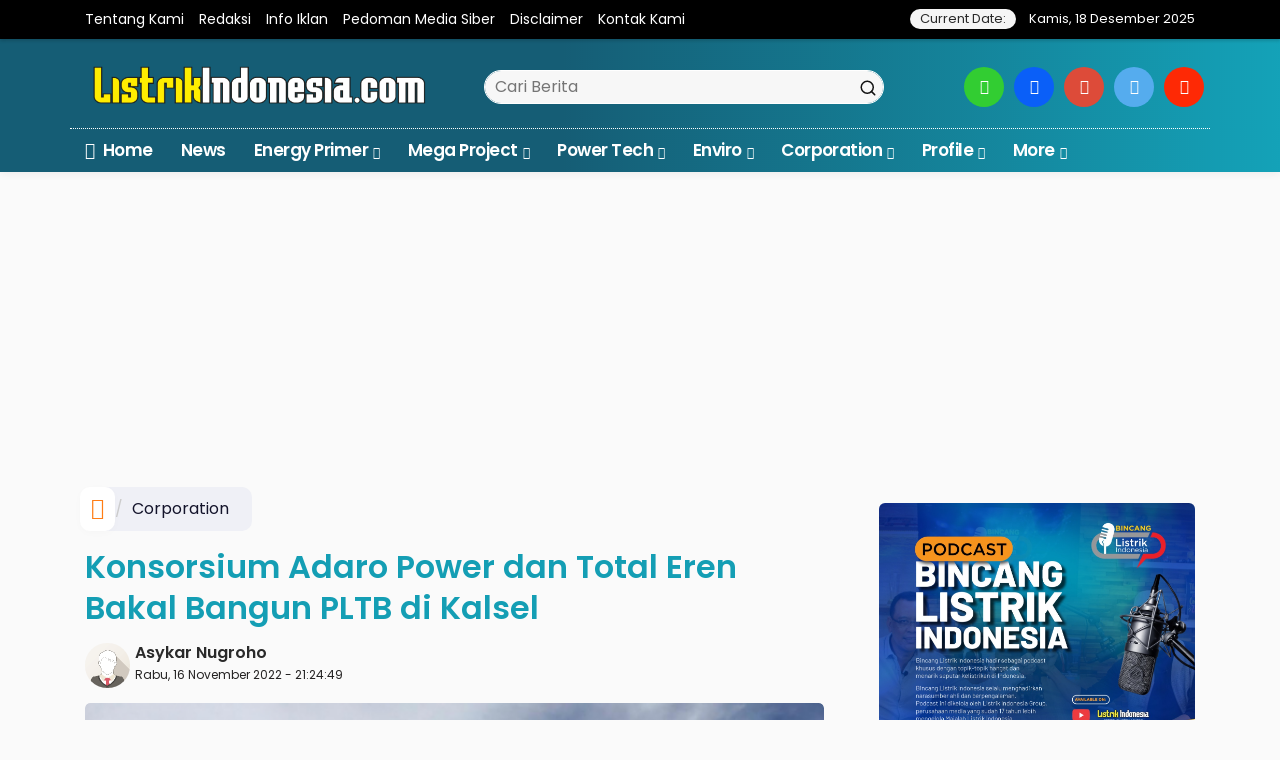

--- FILE ---
content_type: text/html; charset=UTF-8
request_url: https://www.listrikindonesia.com/konsorsium_adaro_power_dan_total_eren_bakal_bangun_pltb_di_kalsel_10209.htm
body_size: 16160
content:
<!DOCTYPE html>
<html lang="id">
<head>
<meta charset="UTF-8">
<meta name="viewport" content="width=device-width, initial-scale=1">
<link rel="preconnect" href="https://fonts.googleapis.com">
<link rel="preconnect" href="https://platform-api.sharethis.com">
<link rel="preconnect" href="https://pagead2.googlesyndication.com">

<!-- Favicon -->
<link rel="apple-touch-icon" sizes="180x180" href="https://listrikindonesia.com/ic/apple-touch-icon.png">
<link rel="icon" type="image/png" sizes="32x32" href="https://listrikindonesia.com/ic/favicon-32x32.png">
<link rel="icon" type="image/png" sizes="16x16" href="https://listrikindonesia.com/ic/favicon-16x16.png">
<link rel="manifest" href="https://listrikindonesia.com/ic/site.webmanifest">
<meta name="theme-color" content="#000000">

<!-- DNS Prefetch untuk domain eksternal -->
<link rel="dns-prefetch" href="//cdn.jsdelivr.net">
<link rel="dns-prefetch" href="//platform-api.sharethis.com">
<link rel="dns-prefetch" href="//pagead2.googlesyndication.com">
<link rel="dns-prefetch" href="//www.googletagmanager.com">

<!-- SEO Meta Tags -->
<title itemprop="name">Konsorsium Adaro Power dan Total Eren Bakal Bangun PLTB di Kalsel</title>
<meta name="description" content="Konsorsium Adaro Power dan Total Eren akan membangun PLTB di Kalimantan Selatan, menguatkan sektor listrik Indonesia." itemprop="description"/>
<meta content="Konsorsium Adaro Power dan Total Eren Bakal Bangun PLTB di Kalsel" itemprop="headline" />
<meta content="https://listrikindonesia.com/detail/10209/konsorsium-adaro-power-dan-total-eren-bakal-bangun-pltb-di-kalsel" itemprop="url" />
<meta content="https://listrikindonesia.com/assets/berita/original/images/modules/content/10209/img-20221116-wa0015.jpg" itemprop="thumbnailUrl" />
<meta itemprop="articleSection" content="Corporation" />

<meta name="referrer" content="no-referrer-when-downgrade" />
<meta name="keywords" content="Konsorsium Adaro Power dan Total Eren Bakal Bangun PLTB di Kalsel" itemprop="keywords" />
<meta name="author" content="asykar nugroho" itemprop="author" />
<link rel="canonical" href="https://listrikindonesia.com/detail/10209/konsorsium-adaro-power-dan-total-eren-bakal-bangun-pltb-di-kalsel" />

<!-- Google News Meta Tags -->
<meta name="robots" content="index, follow, max-image-preview:large, max-snippet:-1, max-video-preview:-1" />
<meta name="googlebot-news" content="index, follow" />
<meta name="googlebot" content="index, follow" />
<meta name="news_keywords" content="Konsorsium Adaro Power dan Total Eren Bakal Bangun PLTB di Kalsel" />
<meta name="news:news" content="Konsorsium Adaro Power dan Total Eren Bakal Bangun PLTB di Kalsel">
<meta name="news:publication:name" content="Listrik Indonesia">
<meta name="news:publication:language" content="id">
<meta name="news:publication_date" content="2022-11-16T21:24:49+07:00">
<meta name="news:title" content="Konsorsium Adaro Power dan Total Eren Bakal Bangun PLTB di Kalsel">
<meta name="news:keywords" content="Konsorsium Adaro Power dan Total Eren Bakal Bangun PLTB di Kalsel">

<!-- Tambahan untuk Google Discover -->
<meta name="google-site-verification" content="https://listrikindonesia.com/google05d94322bc9012be.html" />

<!-- Language and Geo Meta Tags -->
<meta name="language" content="id" />
<meta name="geo.country" content="id" />
<meta http-equiv="content-language" content="id-ID" />
<meta name="geo.placename" content="Indonesia" />

<!-- Publisher Info -->
<meta name="publisher" content="Listrik Indonesia">

<!-- OpenGraph Meta Tags -->
<meta property="og:type" content="article" />
<meta property="og:site_name" content="listrikindonesia.com" />
<meta property="og:url" content="https://listrikindonesia.com/detail/10209/konsorsium-adaro-power-dan-total-eren-bakal-bangun-pltb-di-kalsel">
<meta property="og:title" content="Konsorsium Adaro Power dan Total Eren Bakal Bangun PLTB di Kalsel" />
<meta property="og:description" content="Konsorsium Adaro Power dan Total Eren akan membangun PLTB di Kalimantan Selatan, menguatkan sektor listrik Indonesia." />
<meta property="og:image" content="https://listrikindonesia.com/assets/berita/original/images/modules/content/10209/img-20221116-wa0015.jpg">
<meta property="og:image:width" content="1200" />
<meta property="og:image:height" content="630" />
<meta property="og:image:alt" content="Konsorsium Adaro Power dan Total Eren Bakal Bangun PLTB di Kalsel" />
<meta property="article:published_time" content="2022-11-16T21:24:49+07:00" />
<meta property="article:modified_time" content="2022-11-16T21:24:49+07:00" />
<meta property="article:author" content="https://www.facebook.com/profile.php?id=100014315400692/" />
<meta property="article:publisher" content="https://www.facebook.com/profile.php?id=100014315400692/" />

<!-- Twitter Card Meta Tags -->
<meta name="twitter:card" content="summary_large_image">
<meta name="twitter:site" content="@MajalahListrik">
<meta name="twitter:creator" content="@MajalahListrik">
<meta name="twitter:title" content="Konsorsium Adaro Power dan Total Eren Bakal Bangun PLTB di Kalsel">
<meta name="twitter:description" content="Konsorsium Adaro Power dan Total Eren akan membangun PLTB di Kalimantan Selatan, menguatkan sektor listrik Indonesia." />
<meta name="twitter:image" content="https://listrikindonesia.com/assets/berita/original/images/modules/content/10209/img-20221116-wa0015.jpg">
<meta name="twitter:image:alt" content="Konsorsium Adaro Power dan Total Eren Bakal Bangun PLTB di Kalsel">

<!-- AMP & RSS -->
<link rel="amphtml" href="https://listrikindonesia.com/amp/10209/konsorsium-adaro-power-dan-total-eren-bakal-bangun-pltb-di-kalsel">
<link rel="alternate" type="application/rss+xml" title="listrikindonesia.com RSS" href="https://listrikindonesia.com/rss" />
<link rel="alternate" type="application/rss+xml" title="listrikindonesia.com Corporation RSS" href="https://listrikindonesia.com/rss/corporation" />


<script type="application/ld+json">
{
  "@context": "https://schema.org",
  "@graph": [
    {
      "@type": "WebSite",
      "@id": "https://listrikindonesia.com/#website",
      "url": "https://listrikindonesia.com/",
      "name": "Listrik Indonesia",
      "description": "Informasi Energi dan Kelistrikan Terkini",
      "inLanguage": "id",
      "publisher": { "@id": "https://listrikindonesia.com/#organization" },
      "potentialAction": {
        "@type": "SearchAction",
        "target": {
          "@type": "EntryPoint",
          "urlTemplate": "https://listrikindonesia.com/search?q={search_term_string}"
        },
        "query-input": {
          "@type": "PropertyValueSpecification",
          "valueRequired": "http://schema.org/True",
          "valueName": "search_term_string"
        }
      }
    },
    {
      "@type": "WebPage",
      "@id": "https://listrikindonesia.com/detail/10209/konsorsium-adaro-power-dan-total-eren-bakal-bangun-pltb-di-kalsel#webpage",
      "url": "https://listrikindonesia.com/detail/10209/konsorsium-adaro-power-dan-total-eren-bakal-bangun-pltb-di-kalsel",
      "name": "Konsorsium Adaro Power dan Total Eren Bakal Bangun PLTB di Kalsel - Listrik Indonesia",
      "isPartOf": { "@id": "https://listrikindonesia.com/#website" },
      "primaryImageOfPage": { "@id": "https://listrikindonesia.com/detail/10209/konsorsium-adaro-power-dan-total-eren-bakal-bangun-pltb-di-kalsel#primaryimage" },
      "datePublished": "2022-11-16T21:24:49+07:00",
      "dateModified": "2022-11-16T21:24:49+07:00",
      "description": "Konsorsium Adaro Power dan Total Eren akan membangun PLTB di Kalimantan Selatan, menguatkan sektor listrik Indonesia.",
      "breadcrumb": { "@id": "https://listrikindonesia.com/detail/10209/konsorsium-adaro-power-dan-total-eren-bakal-bangun-pltb-di-kalsel#breadcrumb" },
      "inLanguage": "id",
      "potentialAction": {
        "@type": "ReadAction",
        "target": [
          "https://listrikindonesia.com/detail/10209/konsorsium-adaro-power-dan-total-eren-bakal-bangun-pltb-di-kalsel"
        ]
      }
    },
    {
      "@type": "ImageObject",
      "@id": "https://listrikindonesia.com/detail/10209/konsorsium-adaro-power-dan-total-eren-bakal-bangun-pltb-di-kalsel#primaryimage",
      "inLanguage": "id",
      "url": "https://listrikindonesia.com/assets/berita/original/images/modules/content/10209/img-20221116-wa0015.jpg",
      "contentUrl": "https://listrikindonesia.com/assets/berita/original/images/modules/content/10209/img-20221116-wa0015.jpg",
      "width": 400,
      "height": 269,
      "caption": "Konsorsium Adaro Power dan Total Eren Bakal Bangun PLTB di Kalsel"
    },
    {
      "@type": "BreadcrumbList",
      "@id": "https://listrikindonesia.com/detail/10209/konsorsium-adaro-power-dan-total-eren-bakal-bangun-pltb-di-kalsel#breadcrumb",
      "itemListElement": [
        {
          "@type": "ListItem",
          "position": 1,
          "name": "Home",
          "item": {
            "@type": "Thing",
            "@id": "https://listrikindonesia.com/"
          }
        },
        {
          "@type": "ListItem",
          "position": 2,
          "name": "Corporation",
          "item": {
            "@type": "Thing",
            "@id": "https://listrikindonesia.com/kanal/corporation"
          }
        },
        {
          "@type": "ListItem",
          "position": 3,
          "name": "Konsorsium Adaro Power dan Total Eren Bakal Bangun PLTB di Kalsel"
        }
      ]
    },
    {
      "@type": "NewsArticle",
      "@id": "https://listrikindonesia.com/detail/10209/konsorsium-adaro-power-dan-total-eren-bakal-bangun-pltb-di-kalsel#newsarticle",
      "isPartOf": {
        "@type": "WebPage",
        "@id": "https://listrikindonesia.com/detail/10209/konsorsium-adaro-power-dan-total-eren-bakal-bangun-pltb-di-kalsel#webpage"
      },
      "headline": "Konsorsium Adaro Power dan Total Eren Bakal Bangun PLTB di Kalsel",
      "datePublished": "2022-11-16T21:24:49+07:00",
      "dateModified": "2022-11-16T21:24:49+07:00",
      "wordCount": "544",
      "commentCount": 0,
      "thumbnailUrl": "https://listrikindonesia.com/assets/berita/large/images/modules/content/10209/img-20221116-wa0015.jpg",
      "keywords": "Konsorsium Adaro Power dan Total Eren Bakal Bangun PLTB di Kalsel",
      "articleSection": "Corporation",
      "inLanguage": "id",
      "mainEntityOfPage": {
        "@type": "WebPage",
        "@id": "https://listrikindonesia.com/detail/10209/konsorsium-adaro-power-dan-total-eren-bakal-bangun-pltb-di-kalsel"
      },
      "publisher": {
        "@type": "Organization",
        "name": "Listrik Indonesia",
        "url": "https://listrikindonesia.com/",
        "logo": {
          "@type": "ImageObject",
          "url": "https://listrikindonesia.com/tema/img/logoampv2.png",
          "width": 300,
          "height": 32
        }
      },
      "author": {
        "@type": "Person",
        "name": "asykar nugroho",
        "url": "https://listrikindonesia.com/penulis/asykar-nugroho",
        "image": {
          "@type": "ImageObject",
          "url": "https://listrikindonesia.com/tema/img/default-avatar.png"
        }
      },
      "image": { "@id": "https://listrikindonesia.com/detail/10209/konsorsium-adaro-power-dan-total-eren-bakal-bangun-pltb-di-kalsel#primaryimage" },
      "articleBody": "Listrik Indonesia | PT Adaro Power dan Total Eren memenangkan tender pembangunan Pembangkit Listrik Tenaga Bayu (PLTB) Tanah Laut, Kalimantan Selatan, berkapasitas 70 MW. Konsorsium tersebut terpilih setelah memberikan penawaran listrik per kWh terendah kepada PT PLN (Persero).

Penawaran tersebut merupakan yang terendah dalam sejarah pembangunan PLTB di Indonesia. Dalam pembangunan PLTB di Sidrap, penawaran terendah adalah sebesar 11 cUSD/kWh, kemudian di Jeneponto turun lagi sebesar 10 cUSD/kWh, sedangkan penawaran konsorsium dua perusahaan tersebut adalah sebesar 5,5 cUSD/kWh.

Kerja sama ini ditandai dengan penandatanganan Letter of Intent (LoI) oleh Direktur Utama PLN Darmawan Prasodjo, Managing Director Australia &amp;amp; Indonesia Total Eren, Kam Tung Ho dan Direktur PT Adaro Power, Mustiko Bawono dan disaksikan oleh Presiden Direktur PT Adaro Energy Indonesia Tbk (Adaro) Garibaldi Thohir di Bali, pada Selasa, (15/11).&amp;nbsp;

&amp;quot;Penetapan pemenang sebagai pengembang proyek merupakan salah satu milestone penting untuk menuju tahapan selanjutnya yaitu penandatanganan Perjanjian Jual Beli Listrik (PJBL) dan Financial Close,&amp;quot; jelas Direktur Utama PLN Darmawan Prasodjo.



Darmawan mengatakan sesuai arahan pemerintah, PLN terus mendorong target _net zero emission_ pada 2060. Oleh karena itu potensi angin yang cukup besar di daerah Tanah Laut, Kalimantan Selatan, akan dimaksimalkan pemanfaatannya dengan pembangunan PLTB.

Dirinya menambahkan, PLN melakukan sejumlah inisiatif dalam mendukung agenda transisi energi yang dicanangkan pemerintah. Salah satunya melalui penambahan pembangkit hijau dengan memanfaatkan potensi energi baru terbarukan (EBT) yang ada di daerah-daerah.

PLTB dengan kapasitas 70 MW yang dilengkapi dengan sistem penyimpanan energi baterai atau _Battery Energy Storage System_ (BESS) sebesar 10 MWh ini ditargetkan dapat memperkuat pasokan listrik di sistem interkoneksi Kalimantan pada tahun 2024.

Kehadiran PLTB Tanah Laut diharapkan dapat berperan dalam mengurangi emisi CO2 sebesar 220.000 ton per tahun dan berkontribusi dalam pencapaian target pengurangan emisi CO2 secara nasional sebesar 34,8 persen.

Presiden Direktur PT Adaro Energy Indonesia Tbk (Adaro) Garibaldi Thohir mengatakan Adaro terus berupaya melakukan transformasi dan tumbuh menjadi perusahaan yang lebih ramah lingkungan.
&amp;nbsp;
&amp;ldquo;Proyek ini menunjukkan komitmen kami dalam membangun Adaro yang lebih hijau melalui pilar Adaro Green, yang fokus pada pengembangan berbagai sumber energi baru terbarukan. Selain itu, proyek ini juga akan semakin meningkatkan kontribusi Adaro untuk masa depan Indonesia yang lebih hijau,&amp;quot; ujarnya.
&amp;nbsp;
Direktur PT Adaro Power Mustiko Bawono mengatakan, Adaro Power dan mitra, Total Eren merasa bersyukur telah berhasil memenangkan proyek PLTB Tanah laut dengan kapasitas 70 MW.
&amp;nbsp;
&amp;ldquo;Dengan dukungan dan kerja keras dari instansi finansial serta mitra kontraktor dan pabrikan, kami berharap bahwa proyek strategis ini dapat mendukung Pemerintah dan PLN mencapai target bauran energi baru terbarukan di Indonesia,&amp;rdquo; jelasnya.

Managing Director Total Eren Australia &amp;amp; Indonesia, Kam Tung Ho mengatakan kami berterima kasih kepada PLN atas kesempatan untuk menunjukkan komitmen kami dalam pengembangan PLTB Tanah Laut.
&amp;nbsp;
Dirinya menambahkan, Total Eren adalah produsen listrik swasta energi terbarukan terkemuka Prancis dengan lebih dari 3,7 GW aset energi terbarukan yang telah beroperasi atau sedang dalam konstruksi secara global. Di kawasan Asia-Pasifik, Total Eren memiliki lebih dari 1,1 GW proyek pembangkit listrik tenaga angin dan surya dan kami sangat antusias untuk mencapai tonggak sejarah khusus ini bersama mitra kami Adaro Power dan PLN.
&amp;nbsp;
&amp;quot;Kami sangat menantikan dimulainya pembangunan PLTB Tanah Laut. Total Eren telah menginisiasi pengembangan proyek ini selama 7 tahun terakhir dengan proses tender yang kompetitif,&amp;rdquo; ujarnya.
",
      "description": "Konsorsium Adaro Power dan Total Eren akan membangun PLTB di Kalimantan Selatan, menguatkan sektor listrik Indonesia.",
      "isAccessibleForFree": true,
            "potentialAction": [
        {
          "@type": "CommentAction",
          "name": "Comment",
          "target": [
            "https://listrikindonesia.com/detail/10209/konsorsium-adaro-power-dan-total-eren-bakal-bangun-pltb-di-kalsel#respond"
          ]
        }
      ]
    }
  ]
}
</script>
<script type="application/ld+json">
{
  "@context": "https://schema.org",
  "@type": "BreadcrumbList",
  "itemListElement": [
    {
      "@type": "ListItem",
      "position": 1,
      "name": "Home",
      "item": "https://listrikindonesia.com/"
    },
    {
      "@type": "ListItem",
      "position": 2,
      "name": "Corporation",
      "item": "https://listrikindonesia.com/kanal/corporation"
    },
    {
      "@type": "ListItem",
      "position": 3,
      "name": "Konsorsium Adaro Power dan Total Eren Bakal Bangun PLTB di Kalsel",
      "item": "https://listrikindonesia.com/detail/10209/konsorsium-adaro-power-dan-total-eren-bakal-bangun-pltb-di-kalsel"
    }
  ]
}
</script>

<script type="application/ld+json">
{
  "@context": "https://schema.org",
  "@type": "Organization",
  "name": "Listrik Indonesia",
  "url": "https://listrikindonesia.com/",
  "logo": {
    "@type": "ImageObject",
    "url": "https://listrikindonesia.com/tema/img/logoampv2.png",
    "width": 300,
    "height": 32
  },
  "sameAs": [
                  ]
}
</script>


<script type="text/javascript" src="https://platform-api.sharethis.com/js/sharethis.js#property=651d5c0a8c1333001464b663&product=inline-share-buttons&source=platform" async="async"></script>

   <!-- Stylesheets-->

   <link rel="stylesheet" href="https://listrikindonesia.com/tema/css/bootstrap.css" type="text/css" media="all" />

   <link rel="stylesheet" href="https://listrikindonesia.com/tema/css/style_old.css" type="text/css" media="all" />

   <link rel="stylesheet" href="https://listrikindonesia.com/tema/css/responsive.css" type="text/css" media="all" />

   <link rel="stylesheet" href="https://listrikindonesia.com/tema/css/main.css" type="text/css" media="all" />

   <!-- end head -->



    <style type="text/css">
        .single_post_entry_content .single_post_title_main {
  color: #149eb4 !important;

}

.endmark h4{

    font-size:18px;

}

                div#myModal {

    background: rgba(240, 248, 255, 0.18);



}

.modal-backdrop

{

    opacity:0.7 !important;

}

 .modal-content {

    -webkit-box-shadow: 0 0px 0px rgba(0, 0, 0, .5);

    box-shadow: 0 0px 0px rgba(0, 0, 0, .5);

  }

.modal-body {

  position: relative;

  padding: 0px !important;

}

.modal-content {

  position: relative;

  padding:0px !important;

  background-color: none !important;

  -webkit-background-clip: padding-box;

  background-clip: padding-box;

  border: 0px solid #999;

  border: 0px solid rgba(0, 0, 0, .2);

  border-radius: 6px;

  outline: 0;

  -webkit-box-shadow: 0 0px 0px rgba(0, 0, 0, .5);

  box-shadow: 0 0px 0px rgba(0, 0, 0, .5);

}

                 

                @media only screen and (max-width: 767px) {

             

                .modal-dialog {

    margin: 10vh auto 0px auto

}

}

 @media only screen and (max-width: 375px) {

      .slider_widget_post2 .recent_post_large_widget {

    height: 350px !important;

}

.slider_widget_post2 .recent_post_large_widget .image_grid_header_absolute {

    width: 100%;

    height: 350px !important;

    position: absolute;

    background: #ccc;

    -webkit-background-size: cover;

    -moz-background-size: cover;

    -o-background-size: cover;

    background-size: cover;

    background-position: 10% !important;

}

}

.aye {
  width: 100%;
  text-align: center !important;
}
.social-icons-list-widget.icons_about_widget_display li a.behance {
  background: #25d366 !important;
}

            </style>

  

<style>



.breadcrumb {  float: left; padding: 7px; position: relative; display: block;}

.breadcrumb ol { list-style: none;}

.breadcrumb li { height: 30px; line-height: 30px; float: left; padding: 0 6px;}

.breadcrumb li a { text-decoration: none;}

.breadcrumb a:hover { text-decoration: none;}



.breadcrumb > li + li::before {

    padding: 0 5px;

    color: #ccc;

    content: "/\00a0";

}

.post_content p a{

     color: red;

     font-weight: 500;

}

/* Bredcrumb Fill 2 - style 1 */

.breadcrumb-fill2 { background-color: #eff0f6; border-radius: 10px;}

.breadcrumb-fill2 .la { 

  position: absolute; background: #fff;

  color: #ff7d15;

  padding: 11px;

  border-radius: 10px; left: -5px;

  top: 0px;

  font-size: 22px;

  line-height: 1;

  box-shadow: 0 2px 8px rgba(0,0,0,.02);

-moz-box-shadow: 0 2px 8px rgba(0,0,0,.02);

-o-box-shadow: 0 2px 8px rgba(0,0,0,.02);

}



.breadcrumb-fill2, .breadcrumb-fill2 li, .breadcrumb-fill2 li.active, .breadcrumb-fill2 li a { 

  color: #14142b;

font-weight:400;}

.breadcrumb-fill2 li:first-child { margin-right: 0px;}

.breadcrumb-fill2 li:last-child { margin-right: 10px;}





.breadcrumb .fa:hover { transform: scale(1.15)}

.embed-container { position: relative; padding-bottom: 56.25%; height: 0; overflow: hidden; max-width: 100%; } .embed-container iframe, .embed-container object, .embed-container embed { position: absolute; top: 0; left: 0; width: 100%; height: 100%; }

    p.baca{

    padding: 10px;

    border-top: 1px solid #eff0f6;

    border-bottom: 1px solid #eff0f6;

    margin: 0 0 25px 0;

    background-color: #fbfbfb;

    border-radius: 5px;



}

p.baca:before{

    content: 'Baca Juga :';

    display: block;

    color: #db9428;

    text-transform: uppercase;

    font-weight: normal;

    margin: 0;

    font-weight: bold;

    text-align: left;

}



p.baca a {

    color: #016fba;

    font-style: italic;

}



/*section terkait*/

#section_terkait *, 

#section_terkait *:after, 

#section_terkait *:before{

    -webkit-box-sizing: border-box; 

    -moz-box-sizing: border-box; 

    box-sizing: border-box; 

    

}

#section_terkait {

    display: flex;

    flex-direction: column;

    justify-content: center;

    padding: 10px;

    border-radius: 5px;

    background-color: #eff0f6;

    margin-bottom: 10px;

}

#section_terkait>strong {

    color: #e92737;

}

#section_terkait #list-section_terkait,

#section_terkait #list-section_terkait > li {

    list-style: none;

    margin: 0;

    float: left;

    padding: 0;

}

#section_terkait #list-section_terkait > li > a{

  font-size: 16px;

  font-weight:400; 

    

    

}

#section_terkait #list-section_terkait > li > a:hover {

    color: #FF0000 !important;

    text-decoration: none;



}

#list-section_terkait > li::after {

    display: none;



}

.shareku{

    margin-top:7px;

}

@media only screen and (max-width: 768px) {

  #section_terkait #list-section_terkait > li > a{

    display: block;

    position: relative;

    line-height: 1.5em !important;

     font-weight: 400;

    -webkit-text-size-adjust: 100%;

    z-index: 1;

    background-size: 9px;

    

    

}



}

</style>

<meta name="ahrefs-site-verification" content="5eb32fb64e103a54f4bc2dd967c4d259390a5093cff8798bc46efe81ddc23eac">
<script async src="https://www.googletagmanager.com/gtag/js?id=G-CZDF3T0EHQ"></script>
<script>
  window.dataLayer = window.dataLayer || [];
  function gtag(){dataLayer.push(arguments);}
  gtag('js', new Date());

  gtag('config', 'G-CZDF3T0EHQ');
</script>

<!-- Google Tag Manager -->
<script>(function(w,d,s,l,i){w[l]=w[l]||[];w[l].push({'gtm.start':
new Date().getTime(),event:'gtm.js'});var f=d.getElementsByTagName(s)[0],
j=d.createElement(s),dl=l!='dataLayer'?'&l='+l:'';j.async=true;j.src=
'https://www.googletagmanager.com/gtm.js?id='+i+dl;f.parentNode.insertBefore(j,f);
})(window,document,'script','dataLayer','GTM-KCD7GTL4');</script>
<!-- End Google Tag Manager --> 

<script async src="https://pagead2.googlesyndication.com/pagead/js/adsbygoogle.js?client=ca-pub-4547747241348681"

     crossorigin="anonymous"></script>

</head>



<body class="mobile_nav_class jl-has-sidebar">





  <div class="options_layout_wrapper jl_radius jl_none_box_styles jl_border_radiuss">

    <div class="options_layout_container full_layout_enable_front">

      <!-- Start header -->





      <header class="header-wraper jl_header_magazine_style two_header_top_style header_layout_style5_custom headcus5_custom">



        <div class="header_top_bar_wrapper ">

               <div class="container">

                  <div class="row">

                     <div class="col-md-12">

                        <div class="menu-primary-container navigation_wrapper">

                           <ul id="jl_top_menu" class="jl_main_menu">

                              <li><a href="https://listrikindonesia.com/read/tentangkami">Tentang Kami</a></li>

<li><a href="https://listrikindonesia.com/read/redaksi">Redaksi</a></li>

<li><a href="https://listrikindonesia.com/read/infoiklan">Info Iklan</a></li>

<li><a href="https://listrikindonesia.com/read/pedomanmediasiber">Pedoman Media Siber</a></li>

<li><a href="https://listrikindonesia.com/read/disclaimer">Disclaimer</a></li>

<li><a href="https://listrikindonesia.com/read/kontak">Kontak Kami</a></li>

                           </ul>

                        </div>

                        <div class="jl_top_bar_right"> <span class="jl_current_title">Current Date:</span> Kamis, 18 Desember 2025</div>

                     </div>

                  </div>

               </div>

            </div>



        

             

        <div class="header_main_wrapper header_style_cus5_opt">



          <div class="container jl_header_5container">

            <div class="row header-main-position">

              <div class="col-md-12 logo-position-top">

                <div class="logo_position_wrapper">

                  <div class="logo_position_table">

                    

                    <!-- begin logo -->

                    <a class="logo_link" href="https://listrikindonesia.com/">

                      <img class="logo_black" src="https://listrikindonesia.com/tema/img/logolistrikindonesia.png" alt="Logo listrikindonesia.com" />

                    </a>

                    <!-- end logo -->



                    <div class="social_icon_header personal_header_layout">

<div class="gmr-search">

                            <form class="gmr-searchform searchform" action="https://listrikindonesia.com/read/pencarian" method="post">

                                <input type="text" name="q" id="s" placeholder="Cari Berita">

                                <button type="submit" class="gmr-search-submit"><svg xmlns="http://www.w3.org/2000/svg" xmlns:xlink="http://www.w3.org/1999/xlink" aria-hidden="true" role="img" width="1em" height="1em" preserveAspectRatio="xMidYMid meet" viewBox="0 0 24 24"><g fill="none" stroke="currentColor" stroke-width="2" stroke-linecap="round" stroke-linejoin="round"><circle cx="11" cy="11" r="8"></circle><path d="M21 21l-4.35-4.35"></path></g></svg></button>

                            </form>

                        </div>



</div>



                   



                     

                   

                    <div class="jl_header_link_subscribe">

                       

                      <div class="search_header_menu jl_menu_bottom hidden-lg">

                        <div class="menu_mobile_icons2 icon-bar">

                            <i></i>

                        </div>

                        

                      </div>

                      <div class="search_header_wrapper jl_menu_search search_form_menu_personal_click hidden-lg"><i class="fa fa-search"></i>

                      </div>

                      

                      <div class="menu_mobile_share_wrapper">

                              <ul class="social-icons-list-widget icons_about_widget_display">

<li><a href="https://wa.me/628111330523?text=Hallo, %20Listrik%20Indonesia%20bisa%20bantu%20kami%20untuk%20pemasangan%20iklan%20?" class="whatsapp" target="_blank"><i class="fa fa-whatsapp"></i></a></li>

 <li><a href="https://www.facebook.com/profile.php?id=100014315400692/" class="facebook" target="_blank"><i class="fa fa-facebook"></i></a></li>

<li><a href="https://www.instagram.com/listrikindonesiadotcom" class="google_plus" target="_blank"><i class="fa fa-instagram"></i></a></li>

<li><a class="twitter" href="http://www.twitter.com/MajalahListrik" target="_blank"><i class="fa fa-twitter"></i></a></li>

<li><a class="youtube" href="https://www.youtube.com/@ListrikIndonesia" target="_blank"><i class="fa fa-youtube-play"></i></a>

                      </li>

<!-- <li><a href="https://listrikindonesia.com/rss" class="rss" target="_blank"><i class="fa fa-rss"></i></a> -->

                                      

                                    </ul>

                           </div>



                    </div>

                  </div>

                </div>

              </div>

            </div>

          </div>

        </div>

        <!-- Start Main menu -->

        <div class="jl_blank_nav"></div>

        <div id="menu_wrapper" class="menu_wrapper  jl_menu_sticky jl_stick ">

          <div class="container">

            <div class="row">

              <div class="main_menu col-md-12">

                <!-- main menu -->

                <div class="menu-primary-container navigation_wrapper">

                  <ul id="mainmenu" class="jl_main_menu">

                              <li class="menu-item"> <a href="https://listrikindonesia.com/"><i class="la la-home"></i> Home</a>

                                

                              </li>

                             
            <li>

                        <a href="https://listrikindonesia.com/kanal/news">News</a>

                    </li>

             
                    <li class="menu-item menu-item-has-children">

                            <a href="https://listrikindonesia.com/kanal/energy-primer">Energy Primer</a>

                       <ul class="sub-menu">

                         
                            <li><a href="https://listrikindonesia.com/kanalsub/energy-transition">Energy Transition</a></li>

                              
                            <li><a href="https://listrikindonesia.com/kanalsub/renewable-energy">Renewable Energy</a></li>

                              
                            <li><a href="https://listrikindonesia.com/kanalsub/fossil-fuel">Fossil Fuel</a></li>

                              
                        </ul>

                    </li>



             
                    <li class="menu-item menu-item-has-children">

                            <a href="https://listrikindonesia.com/kanal/mega-project">Mega Project</a>

                       <ul class="sub-menu">

                         
                            <li><a href="https://listrikindonesia.com/kanalsub/transmisi">Transmisi</a></li>

                              
                            <li><a href="https://listrikindonesia.com/kanalsub/power-plant">Power Plant</a></li>

                              
                            <li><a href="https://listrikindonesia.com/kanalsub/electricity-system">Electricity System</a></li>

                              
                        </ul>

                    </li>



             
                    <li class="menu-item menu-item-has-children">

                            <a href="https://listrikindonesia.com/kanal/power-tech">Power Tech</a>

                       <ul class="sub-menu">

                         
                            <li><a href="https://listrikindonesia.com/kanalsub/product">Product</a></li>

                              
                            <li><a href="https://listrikindonesia.com/kanalsub/innovation">Innovation</a></li>

                              
                            <li><a href="https://listrikindonesia.com/kanalsub/electric-equipment">Electric Equipment</a></li>

                              
                        </ul>

                    </li>



             
                    <li class="menu-item menu-item-has-children">

                            <a href="https://listrikindonesia.com/kanal/enviro">Enviro</a>

                       <ul class="sub-menu">

                         
                            <li><a href="https://listrikindonesia.com/kanalsub/waste-to-energy">Waste to Energy</a></li>

                              
                            <li><a href="https://listrikindonesia.com/kanalsub/emission--carbon">Emission & Carbon</a></li>

                              
                            <li><a href="https://listrikindonesia.com/kanalsub/csr">CSR</a></li>

                              
                        </ul>

                    </li>



             
                    <li class="menu-item menu-item-has-children">

                            <a href="https://listrikindonesia.com/kanal/corporation">Corporation</a>

                       <ul class="sub-menu">

                         
                            <li><a href="https://listrikindonesia.com/kanalsub/activity">Activity</a></li>

                              
                            <li><a href="https://listrikindonesia.com/kanalsub/brand">Brand</a></li>

                              
                            <li><a href="https://listrikindonesia.com/kanalsub/business">Business</a></li>

                              
                        </ul>

                    </li>



             
                    <li class="menu-item menu-item-has-children">

                            <a href="https://listrikindonesia.com/kanal/profile">Profile</a>

                       <ul class="sub-menu">

                         
                            <li><a href="https://listrikindonesia.com/kanalsub/association">Association</a></li>

                              
                            <li><a href="https://listrikindonesia.com/kanalsub/figure">Figure</a></li>

                              
                            <li><a href="https://listrikindonesia.com/kanalsub/millennial">Millennial</a></li>

                              
                        </ul>

                    </li>



             


  

                             <li class="menu-item menu-item-has-children">

                        <a href="#">More</a>

                          <ul class="sub-menu">

                        
                            <li>

                                

                                    <a href="https://listrikindonesia.com/kanal/agenda">Agenda</a>

                                    

                            </li>

                            
                            <li>

                                

                                    <a href="https://listrikindonesia.com/kanal/release">Release</a>

                                    

                            </li>

                            
                            <li>

                                

                                    <a href="https://listrikindonesia.com/kanal/video">Video</a>

                                    

                            </li>

                            
                            <li>

                                

                                    <a href="https://listrikindonesia.com/kanal/education">Education</a>

                                    

                            </li>

                            
<li><a href="https://listrikindonesia.com/read/advertorial">Advertorial</a></li>

<li><a href="https://listrikindonesia.com/read/foto">Galeri Foto</a></li>

<li><a href="https://listrikindonesia.com/read/editor">Rekomendasi</a></li>

<li><a href="https://listrikindonesia.com/read/popular">Terpopuler</a></li>

<li><a href="https://listrikindonesia.com/read/indeks">Indeks </a></li>

</ul></li>        





                           </ul>

                </div>

                <!-- end main menu -->

              </div>

            </div>

          </div>

        </div>

                

        

      </header>



      <!-- end header -->

      <div id="content_nav" class="jl_mobile_nav_wrapper">

        <div id="nav" class="jl_mobile_nav_inner">

          <div class="menu_mobile_icons mobile_close_icons closed_menu"><span class="jl_close_wapper"><span class="jl_close_1"></span><span class="jl_close_2"></span></span>

          </div>

          <ul id="mobile_menu_slide" class="menu_moble_slide">

 <li class="menu-item"> <a href="https://listrikindonesia.com/">Home</a>

                          

                              </li>

                               
            <li>

                        <a href="https://listrikindonesia.com/kanal/news">News</a>

                    </li>

             
                    <li class="menu-item menu-item-has-children">

                            <a href="https://listrikindonesia.com/kanal/energy-primer">Energy Primer</a>

                       <ul class="sub-menu">

                         
                            <li><a href="https://listrikindonesia.com/kanalsub/energy-transition">Energy Transition<span class="border-menu"></span></a></li>

                              
                            <li><a href="https://listrikindonesia.com/kanalsub/renewable-energy">Renewable Energy<span class="border-menu"></span></a></li>

                              
                            <li><a href="https://listrikindonesia.com/kanalsub/fossil-fuel">Fossil Fuel<span class="border-menu"></span></a></li>

                              
                        </ul>

                    </li>



             
                    <li class="menu-item menu-item-has-children">

                            <a href="https://listrikindonesia.com/kanal/mega-project">Mega Project</a>

                       <ul class="sub-menu">

                         
                            <li><a href="https://listrikindonesia.com/kanalsub/transmisi">Transmisi<span class="border-menu"></span></a></li>

                              
                            <li><a href="https://listrikindonesia.com/kanalsub/power-plant">Power Plant<span class="border-menu"></span></a></li>

                              
                            <li><a href="https://listrikindonesia.com/kanalsub/electricity-system">Electricity System<span class="border-menu"></span></a></li>

                              
                        </ul>

                    </li>



             
                    <li class="menu-item menu-item-has-children">

                            <a href="https://listrikindonesia.com/kanal/power-tech">Power Tech</a>

                       <ul class="sub-menu">

                         
                            <li><a href="https://listrikindonesia.com/kanalsub/product">Product<span class="border-menu"></span></a></li>

                              
                            <li><a href="https://listrikindonesia.com/kanalsub/innovation">Innovation<span class="border-menu"></span></a></li>

                              
                            <li><a href="https://listrikindonesia.com/kanalsub/electric-equipment">Electric Equipment<span class="border-menu"></span></a></li>

                              
                        </ul>

                    </li>



             
                    <li class="menu-item menu-item-has-children">

                            <a href="https://listrikindonesia.com/kanal/enviro">Enviro</a>

                       <ul class="sub-menu">

                         
                            <li><a href="https://listrikindonesia.com/kanalsub/waste-to-energy">Waste to Energy<span class="border-menu"></span></a></li>

                              
                            <li><a href="https://listrikindonesia.com/kanalsub/emission--carbon">Emission & Carbon<span class="border-menu"></span></a></li>

                              
                            <li><a href="https://listrikindonesia.com/kanalsub/csr">CSR<span class="border-menu"></span></a></li>

                              
                        </ul>

                    </li>



             
                    <li class="menu-item menu-item-has-children">

                            <a href="https://listrikindonesia.com/kanal/corporation">Corporation</a>

                       <ul class="sub-menu">

                         
                            <li><a href="https://listrikindonesia.com/kanalsub/activity">Activity<span class="border-menu"></span></a></li>

                              
                            <li><a href="https://listrikindonesia.com/kanalsub/brand">Brand<span class="border-menu"></span></a></li>

                              
                            <li><a href="https://listrikindonesia.com/kanalsub/business">Business<span class="border-menu"></span></a></li>

                              
                        </ul>

                    </li>



             
                    <li class="menu-item menu-item-has-children">

                            <a href="https://listrikindonesia.com/kanal/profile">Profile</a>

                       <ul class="sub-menu">

                         
                            <li><a href="https://listrikindonesia.com/kanalsub/association">Association<span class="border-menu"></span></a></li>

                              
                            <li><a href="https://listrikindonesia.com/kanalsub/figure">Figure<span class="border-menu"></span></a></li>

                              
                            <li><a href="https://listrikindonesia.com/kanalsub/millennial">Millennial<span class="border-menu"></span></a></li>

                              
                        </ul>

                    </li>



             


 <li class="menu-item menu-item-has-children">

                        <a href="#">More</a>

                          <ul class="sub-menu">

                        
                            <li>

                                

                                    <a href="https://listrikindonesia.com/kanal/agenda">Agenda</a>

                                    

                            </li>

                            
                            <li>

                                

                                    <a href="https://listrikindonesia.com/kanal/release">Release</a>

                                    

                            </li>

                            
                            <li>

                                

                                    <a href="https://listrikindonesia.com/kanal/video">Video</a>

                                    

                            </li>

                            
                            <li>

                                

                                    <a href="https://listrikindonesia.com/kanal/education">Education</a>

                                    

                            </li>

                            
<li><a href="https://listrikindonesia.com/read/advertorial">Advertorial</a></li> 

<li><a href="https://listrikindonesia.com/read/foto">Galeri Foto</a></li>                           

<li><a href="https://listrikindonesia.com/read/editor">Rekomendasi</a></li>

<li><a href="https://listrikindonesia.com/read/popular">Terpopuler</a></li>





<li><a href="https://listrikindonesia.com/read/indeks">Indeks </a></li>

</ul></li>                   

                           </ul>

<span class="jl_none_space"></span>

          <div id="disto_about_us_widget-2" class="widget jellywp_about_us_widget">

            <div class="widget_jl_wrapper about_widget_content">

              <div class="jellywp_about_us_widget_wrapper">

                <div class="social_icons_widget">

                  <ul class="social-icons-list-widget icons_about_widget_display">

                             

<li><a href="https://wa.me/628111330523?text=Hallo, %20Listrik%20Indonesia%20bisa%20bantu%20kami%20untuk%20pemasangan%20iklan%20?" class="whatsapp" target="_blank"><i class="fa fa-whatsapp"></i></a></li>

 <li><a href="https://www.facebook.com/profile.php?id=100014315400692/" class="facebook" target="_blank"><i class="fa fa-facebook"></i></a></li>

<li><a href="https://www.instagram.com/listrikindonesiadotcom" class="google_plus" target="_blank"><i class="fa fa-instagram"></i></a></li>

<li><a class="twitter" href="http://www.twitter.com/MajalahListrik" target="_blank"><i class="fa fa-twitter"></i></a></li>

<li><a class="youtube" href="https://www.youtube.com/@ListrikIndonesia" target="_blank"><i class="fa fa-youtube-play"></i></a>

                      </li>

<!-- <li><a href="https://listrikindonesia.com/rss" class="rss" target="_blank"><i class="fa fa-rss"></i></a> -->                              

                             

                           </ul>

                </div>

              </div> <span class="jl_none_space"></span>

            </div>

          </div>

        </div>

      </div>

      <div class="search_form_menu_personal">

        <div class="menu_mobile_large_close"><span class="jl_close_wapper search_form_menu_personal_click"><span class="jl_close_1"></span><span class="jl_close_2"></span></span>

        </div>

        <form action="https://listrikindonesia.com/read/pencarian" method="post" class="searchform_theme">

               <input type="text" placeholder="Pencarian..." value="" name="q" class="search_btn" />

               <button type="submit" class="button"><i class="fa fa-search"></i>

               </button>

            </form>

      </div>

      <div class="mobile_menu_overlay"></div>

<section id="content_main" class="clearfix jl_spost">

    <div class="container">



        <div class="row main_content">

            <div class="col-md-8 loop-large-post jl-h-content">

                <div class="widget_container content_page">

                    <!-- start post -->


  <article>
                       
   <ol class="breadcrumb breadcrumb-fill2 mb-15ku">

        <li><a href="https://listrikindonesia.com/"><i class="la la-home"></i></a></li>

        <li><a href="https://listrikindonesia.com/kanal/corporation">Corporation</a></li> 

          
      </ol>

          <div class="post-2808 post type-post status-publish format-standard has-post-thumbnail hentry category-business tag-gaming tag-morning tag-relaxing" id="post-2808">

                        <div class="single_section_content box blog_large_post_style">

                            <div class="jl_single_style2">

    <div class="single_post_entry_content single_bellow_left_align jl_top_single_title jl_top_title_feature">

      
                                            <!-- <h4 style="color: red;">Konsorsium Adaro Power dan Total Eren akan membangun PLTB di Kalimantan Selatan, menguatkan sektor listrik Indonesia.</h4> -->
                                                    
                                            <h1 class="single_post_title_main">Konsorsium Adaro Power dan Total Eren Bakal Bangun PLTB di Kalsel  </h1>

                                                                

                                    <span class="single-post-meta-wrapper">



        

  <div class="row">

<div class="col-md-12 col-xs-12">

<div class="auth">

<div class="author-info">

  <div class="author-info" itemprop="author" itemscope itemtype="https://schema.org/Person">
    <div class="author-avatar">
      <a href="https://listrikindonesia.com/penulis/asykar-nugroho" itemprop="url">
        <img src="https://listrikindonesia.com/assets/user/9738274166765620316862211101113389349662394dd.png"
            width="50" height="50"
            alt="asykar nugroho"
            class="avatar avatar-50 wp-user-avatar wp-user-avatar-50 alignnone photo"
            itemprop="image" />
      </a>
    </div>

    <div class="author-description">
      <h5 itemprop="name">
        <a href="https://listrikindonesia.com/penulis/asykar-nugroho"
          title="asykar nugroho" rel="author">
          asykar nugroho        </a>
      </h5>
      <p>
        <time datetime="2022-11-16T21:24:49+07:00">
          Rabu, 16 November 2022 - 21:24:49        </time>
      </p>
    </div>
  </div>

                                </div>

                            </div>

</div>



</div>                           

                                   </div>

                   

            <div class="single_content_header jl_single_feature_below">

               

            <div class="image-post-thumbx jlsingle-title-above">

                                <img 
                      src="https://listrikindonesia.com/assets/berita/original/images/modules/content/10209/img-20221116-wa0015.jpg" 
                      alt="Konsorsium Adaro Power dan Total Eren Bakal Bangun PLTB di Kalsel" 
                      width="400" 
                      height="269" 
                      style="width:100%; height:auto;" 
                      loading="lazy"
                  />

                  <div class="caption"><small></small></div> 
                          </div>

        </div>

            </div>                            

            

            <div class="post_content">





<div class="endmark">
    <header class="details-header mb-15 mt-15"></header>
 <div class="social social--article clearfix">
    <div class="social_icons_widget">
                                    <ul class="social-icons-list-widget icons_about_widget_display aye">
                                       <li><a href="javascript:void(0)" onclick="fb_share(&quot;Konsorsium Adaro Power dan Total Eren Bakal Bangun PLTB di Kalsel&quot;, &quot;https://listrikindonesia.com/detail/10209/konsorsium-adaro-power-dan-total-eren-bakal-bangun-pltb-di-kalsel&quot;)" class="facebook"><i class="fa fa-facebook"></i></a>
                                       </li>
                                       <li><a href="javascript:void(0)" onclick="tweet_share(&quot;Konsorsium Adaro Power dan Total Eren Bakal Bangun PLTB di Kalsel https://listrikindonesia.com/detail/10209/konsorsium-adaro-power-dan-total-eren-bakal-bangun-pltb-di-kalsel&quot;)" class="twitter"><i class="fa fa-twitter"></i></a>
                                       </li>
                                       <li><a class="behance" target="_BLANK" href="https://api.whatsapp.com/send?text=Konsorsium Adaro Power dan Total Eren Bakal Bangun PLTB di Kalsel  https://listrikindonesia.com/detail/10209/konsorsium-adaro-power-dan-total-eren-bakal-bangun-pltb-di-kalsel"><i class="fa fa-whatsapp"></i></a>
                                       </li>
                                   
                                   
                                       <li><a href="https://telegram.me/share/url?url=https://listrikindonesia.com/detail/10209/konsorsium-adaro-power-dan-total-eren-bakal-bangun-pltb-di-kalsel&text=Konsorsium Adaro Power dan Total Eren Bakal Bangun PLTB di Kalsel" class="linkedin" target="_blank"><svg xmlns="http://www.w3.org/2000/svg" height="1em" viewBox="0 0 496 512"><!--! Font Awesome Free 6.4.2 by @fontawesome - https://fontawesome.com License - https://fontawesome.com/license (Commercial License) Copyright 2023 Fonticons, Inc. --><style>svg{fill:#ffffff}</style><path d="M248,8C111.033,8,0,119.033,0,256S111.033,504,248,504,496,392.967,496,256,384.967,8,248,8ZM362.952,176.66c-3.732,39.215-19.881,134.378-28.1,178.3-3.476,18.584-10.322,24.816-16.948,25.425-14.4,1.326-25.338-9.517-39.287-18.661-21.827-14.308-34.158-23.215-55.346-37.177-24.485-16.135-8.612-25,5.342-39.5,3.652-3.793,67.107-61.51,68.335-66.746.153-.655.3-3.1-1.154-4.384s-3.59-.849-5.135-.5q-3.283.746-104.608,69.142-14.845,10.194-26.894,9.934c-8.855-.191-25.888-5.006-38.551-9.123-15.531-5.048-27.875-7.717-26.8-16.291q.84-6.7,18.45-13.7,108.446-47.248,144.628-62.3c68.872-28.647,83.183-33.623,92.511-33.789,2.052-.034,6.639.474,9.61,2.885a10.452,10.452,0,0,1,3.53,6.716A43.765,43.765,0,0,1,362.952,176.66Z"/></svg></a>
                                       </li>
                                   
                                      
                                    
                                    </ul>
                                 </div>
    
</div>              
 


Listrik Indonesia | PT Adaro Power dan Total Eren memenangkan tender pembangunan Pembangkit Listrik Tenaga Bayu (PLTB) Tanah Laut, Kalimantan Selatan, berkapasitas 70 MW. Konsorsium tersebut terpilih setelah memberikan penawaran listrik per kWh terendah kepada PT PLN (Persero).<br />
<br />
Penawaran tersebut merupakan yang terendah dalam sejarah pembangunan PLTB di Indonesia. Dalam pembangunan PLTB di Sidrap, penawaran terendah adalah sebesar 11 cUSD/kWh, kemudian di Jeneponto turun lagi sebesar 10 cUSD/kWh, sedangkan penawaran konsorsium dua perusahaan tersebut adalah sebesar 5,5 cUSD/kWh.<br />
<br />
Kerja sama ini ditandai dengan penandatanganan Letter of Intent (LoI) oleh Direktur Utama PLN Darmawan Prasodjo, Managing Director Australia &amp; Indonesia Total Eren, Kam Tung Ho dan Direktur PT Adaro Power, Mustiko Bawono dan disaksikan oleh Presiden Direktur PT Adaro Energy Indonesia Tbk (Adaro) Garibaldi Thohir di Bali, pada Selasa, (15/11).&nbsp;<br />
<br />
&quot;Penetapan pemenang sebagai pengembang proyek merupakan salah satu milestone penting untuk menuju tahapan selanjutnya yaitu penandatanganan Perjanjian Jual Beli Listrik (PJBL) dan Financial Close,&quot; jelas Direktur Utama PLN Darmawan Prasodjo.<br />
<br />
<img alt="" src="images/uploads/IMG-20221116-WA0016.jpg" style="width: 451px; height: 300px;" /><br />
<br />
Darmawan mengatakan sesuai arahan pemerintah, PLN terus mendorong target _net zero emission_ pada 2060. Oleh karena itu potensi angin yang cukup besar di daerah Tanah Laut, Kalimantan Selatan, akan dimaksimalkan pemanfaatannya dengan pembangunan PLTB.<br />
<br />
Dirinya menambahkan, PLN melakukan sejumlah inisiatif dalam mendukung agenda transisi energi yang dicanangkan pemerintah. Salah satunya melalui penambahan pembangkit hijau dengan memanfaatkan potensi energi baru terbarukan (EBT) yang ada di daerah-daerah.<br />
<br />
PLTB dengan kapasitas 70 MW yang dilengkapi dengan sistem penyimpanan energi baterai atau _Battery Energy Storage System_ (BESS) sebesar 10 MWh ini ditargetkan dapat memperkuat pasokan listrik di sistem interkoneksi Kalimantan pada tahun 2024.<br />
<br />
Kehadiran PLTB Tanah Laut diharapkan dapat berperan dalam mengurangi emisi CO2 sebesar 220.000 ton per tahun dan berkontribusi dalam pencapaian target pengurangan emisi CO2 secara nasional sebesar 34,8 persen.<br />
<br />
Presiden Direktur PT Adaro Energy Indonesia Tbk (Adaro) Garibaldi Thohir mengatakan Adaro terus berupaya melakukan transformasi dan tumbuh menjadi perusahaan yang lebih ramah lingkungan.<br />
&nbsp;<br />
&ldquo;Proyek ini menunjukkan komitmen kami dalam membangun Adaro yang lebih hijau melalui pilar Adaro Green, yang fokus pada pengembangan berbagai sumber energi baru terbarukan. Selain itu, proyek ini juga akan semakin meningkatkan kontribusi Adaro untuk masa depan Indonesia yang lebih hijau,&quot; ujarnya.<br />
&nbsp;<br />
Direktur PT Adaro Power Mustiko Bawono mengatakan, Adaro Power dan mitra, Total Eren merasa bersyukur telah berhasil memenangkan proyek PLTB Tanah laut dengan kapasitas 70 MW.<br />
&nbsp;<br />
&ldquo;Dengan dukungan dan kerja keras dari instansi finansial serta mitra kontraktor dan pabrikan, kami berharap bahwa proyek strategis ini dapat mendukung Pemerintah dan PLN mencapai target bauran energi baru terbarukan di Indonesia,&rdquo; jelasnya.<br />
<br />
Managing Director Total Eren Australia &amp; Indonesia, Kam Tung Ho mengatakan kami berterima kasih kepada PLN atas kesempatan untuk menunjukkan komitmen kami dalam pengembangan PLTB Tanah Laut.<br />
&nbsp;<br />
Dirinya menambahkan, Total Eren adalah produsen listrik swasta energi terbarukan terkemuka Prancis dengan lebih dari 3,7 GW aset energi terbarukan yang telah beroperasi atau sedang dalam konstruksi secara global. Di kawasan Asia-Pasifik, Total Eren memiliki lebih dari 1,1 GW proyek pembangkit listrik tenaga angin dan surya dan kami sangat antusias untuk mencapai tonggak sejarah khusus ini bersama mitra kami Adaro Power dan PLN.<br />
&nbsp;<br />
&quot;Kami sangat menantikan dimulainya pembangunan PLTB Tanah Laut. Total Eren telah menginisiasi pengembangan proyek ini selama 7 tahun terakhir dengan proses tender yang kompetitif,&rdquo; ujarnya.<br />
 

 



                                
                                                               

      

    </div>                                                                                                                             

                                

                                                              

                                                           

      <div class="clearfix"></div> 

      

      <small>Ikuti ListrikIndonesia di <a target="_BLANK" href="https://news.google.com/publications/CAAqMQgKIitDQklTR2dnTWFoWUtGR3hwYzNSeWFXdHBibVJ2Ym1WemFXRXVZMjl0S0FBUAE?hl=id&gl=ID&ceid=ID%3Aid"> <img width="22" src="https://listrikindonesia.com/gg.png"> <b>GoogleNews</b></a></small>



 <div class="shareku mb-15 mt-15">

   

<div class="social social--article clearfix">
    <div class="social_icons_widget">
                                     <ul class="social-icons-list-widget icons_about_widget_display aye">
                                       <li><a href="javascript:void(0)" onclick="fb_share(&quot;Konsorsium Adaro Power dan Total Eren Bakal Bangun PLTB di Kalsel&quot;, &quot;https://listrikindonesia.com/detail/10209/konsorsium-adaro-power-dan-total-eren-bakal-bangun-pltb-di-kalsel&quot;)" class="facebook"><i class="fa fa-facebook"></i></a>
                                       </li>
                                       <li><a href="javascript:void(0)" onclick="tweet_share(&quot;Konsorsium Adaro Power dan Total Eren Bakal Bangun PLTB di Kalsel https://listrikindonesia.com/detail/10209/konsorsium-adaro-power-dan-total-eren-bakal-bangun-pltb-di-kalsel&quot;)" class="twitter"><i class="fa fa-twitter"></i></a>
                                       </li>
                                       <li><a class="behance" target="_BLANK" href="https://api.whatsapp.com/send?text=Konsorsium Adaro Power dan Total Eren Bakal Bangun PLTB di Kalsel  https://listrikindonesia.com/detail/10209/konsorsium-adaro-power-dan-total-eren-bakal-bangun-pltb-di-kalsel"><i class="fa fa-whatsapp"></i></a>
                                       </li>
                                   
                                   
                                       <li><a href="https://telegram.me/share/url?url=https://listrikindonesia.com/detail/10209/konsorsium-adaro-power-dan-total-eren-bakal-bangun-pltb-di-kalsel&text=Konsorsium Adaro Power dan Total Eren Bakal Bangun PLTB di Kalsel" class="linkedin" target="_blank"><svg xmlns="http://www.w3.org/2000/svg" height="1em" viewBox="0 0 496 512"><!--! Font Awesome Free 6.4.2 by @fontawesome - https://fontawesome.com License - https://fontawesome.com/license (Commercial License) Copyright 2023 Fonticons, Inc. --><style>svg{fill:#ffffff}</style><path d="M248,8C111.033,8,0,119.033,0,256S111.033,504,248,504,496,392.967,496,256,384.967,8,248,8ZM362.952,176.66c-3.732,39.215-19.881,134.378-28.1,178.3-3.476,18.584-10.322,24.816-16.948,25.425-14.4,1.326-25.338-9.517-39.287-18.661-21.827-14.308-34.158-23.215-55.346-37.177-24.485-16.135-8.612-25,5.342-39.5,3.652-3.793,67.107-61.51,68.335-66.746.153-.655.3-3.1-1.154-4.384s-3.59-.849-5.135-.5q-3.283.746-104.608,69.142-14.845,10.194-26.894,9.934c-8.855-.191-25.888-5.006-38.551-9.123-15.531-5.048-27.875-7.717-26.8-16.291q.84-6.7,18.45-13.7,108.446-47.248,144.628-62.3c68.872-28.647,83.183-33.623,92.511-33.789,2.052-.034,6.639.474,9.61,2.885a10.452,10.452,0,0,1,3.53,6.716A43.765,43.765,0,0,1,362.952,176.66Z"/></svg></a>
                                       </li>
                                   
                                      
                                    
                                    </ul>
                                 </div>
    
</div>
  <div class="clearfix"></div>

</div>

  <header class="details-header">

                                           

                                            <div class="element-block" align="center">

                                                <div class="entry-meta">

                                                    <span class="entry-date">

                                                      </span> 

                                                    

                                                </div>

                                                 

                                                

                                            </div><div class="clearfix"></div>

                                             </header>   

                                             <div class="clearfix"></div>

                            </div>

                                                        <div class="clearfix"></div>

         



              <span class="jl_none_space"></span>    

                         <script async src="https://pagead2.googlesyndication.com/pagead/js/adsbygoogle.js?client=ca-pub-4547747241348681"

     crossorigin="anonymous"></script>

<!-- Detail Ber -->

<ins class="adsbygoogle"

     style="display:block"

     data-ad-client="ca-pub-4547747241348681"

     data-ad-slot="5793251351"

     data-ad-format="auto"

     data-full-width-responsive="true"></ins>

<script>

     (adsbygoogle = window.adsbygoogle || []).push({});

</script> 

   <div class="clearfix"></div>

<div class="widget abu mt-15"> 

                                

 <div class="section-title">

                        <h4 class="title"><div class="tb-line"></div> <span>Rekomendasi</span></h4>

                        <span class="line"></span>

                        <article><a class="see-all-btn float-sm-end" href="https://listrikindonesia.com/read/editor">Index <i class="la la-angle-right"></i></a></article>

                    </div>

<div class="clearfix"></div>

<div>

    <div id="panel-4212-2-1-3" class="so-panel widget widget_disto_recent_large_slider_widgets jl_widget_slider panel-last-child" data-index="8">

                                       <div class="slider_widget_post jelly_loading_pro">

                                          

                                            
                                         <div class="editors__item slick-slide" data-slick-index="1" aria-hidden="true" style="width: 236px;" tabindex="-1" role="option" aria-describedby="slick-slide21">

                <div class="editors__img">

                  <a href="https://listrikindonesia.com/detail/18709/pln-terus-bergerak-kelistrikan-aceh-kembali-terhubung-dengan-sumatra" tabindex="-1">

                    <img src="https://listrikindonesia.com/assets/berita/large/12468410698-img-20251217-wa0021.jpg" alt="PLN Terus Bergerak, Kelistrikan Aceh Kembali Terhubung dengan Sumatra">

                  </a>

                </div>

                <div class="editors__box">

                 

                  <h2 class="editors__title">

                    <a href="https://listrikindonesia.com/detail/18709/pln-terus-bergerak-kelistrikan-aceh-kembali-terhubung-dengan-sumatra" class="editors__link" tabindex="-1">PLN Terus Bergerak, Kelistrikan Aceh Kembali Terhubung dengan Sumatra</a>

                  </h2>

                  <date class="editors__date"><i class="fa fa-clock-o"></i> Rabu, 17 Desember 2025</date>

                </div>

              </div>

                                         

   
                                         <div class="editors__item slick-slide" data-slick-index="1" aria-hidden="true" style="width: 236px;" tabindex="-1" role="option" aria-describedby="slick-slide21">

                <div class="editors__img">

                  <a href="https://listrikindonesia.com/detail/18708/s2p-bergerak-untuk-aceh-bantuan-menembus-wilayah-terisolir" tabindex="-1">

                    <img src="https://listrikindonesia.com/assets/berita/large/66454947421-s2p_bantuan_aceh.jpg" alt="S2P Bergerak untuk Aceh, Bantuan Menembus Wilayah Terisolir">

                  </a>

                </div>

                <div class="editors__box">

                 

                  <h2 class="editors__title">

                    <a href="https://listrikindonesia.com/detail/18708/s2p-bergerak-untuk-aceh-bantuan-menembus-wilayah-terisolir" class="editors__link" tabindex="-1">S2P Bergerak untuk Aceh, Bantuan Menembus Wilayah Terisolir</a>

                  </h2>

                  <date class="editors__date"><i class="fa fa-clock-o"></i> Rabu, 17 Desember 2025</date>

                </div>

              </div>

                                         

   
                                         <div class="editors__item slick-slide" data-slick-index="1" aria-hidden="true" style="width: 236px;" tabindex="-1" role="option" aria-describedby="slick-slide21">

                <div class="editors__img">

                  <a href="https://listrikindonesia.com/detail/18707/kementerian-esdm-lelang-bauksit-sitaan-negara-potensi-keuntungan-capai-rp200-miliar" tabindex="-1">

                    <img src="https://listrikindonesia.com/assets/berita/large/38993923406-stockpile_bauksit_kesdm.jpeg" alt="Kementerian ESDM Lelang Bauksit Sitaan Negara, Potensi Keuntungan Capai Rp200 Miliar">

                  </a>

                </div>

                <div class="editors__box">

                 

                  <h2 class="editors__title">

                    <a href="https://listrikindonesia.com/detail/18707/kementerian-esdm-lelang-bauksit-sitaan-negara-potensi-keuntungan-capai-rp200-miliar" class="editors__link" tabindex="-1">Kementerian ESDM Lelang Bauksit Sitaan Negara, Potensi Keuntungan Capai Rp200 Miliar</a>

                  </h2>

                  <date class="editors__date"><i class="fa fa-clock-o"></i> Rabu, 17 Desember 2025</date>

                </div>

              </div>

                                         

   
                                         <div class="editors__item slick-slide" data-slick-index="1" aria-hidden="true" style="width: 236px;" tabindex="-1" role="option" aria-describedby="slick-slide21">

                <div class="editors__img">

                  <a href="https://listrikindonesia.com/detail/18705/pastikan-kebutuhan-pangan-warga-aceh-terpenuhi-pemerintah-kirim-16-ribu-gas-lpg" tabindex="-1">

                    <img src="https://listrikindonesia.com/assets/berita/large/46006568072-gas_lpg_3_kg_dari_pemerintah.jpeg" alt="Pastikan Kebutuhan Pangan Warga Aceh Terpenuhi, Pemerintah Kirim 16 Ribu Gas LPG">

                  </a>

                </div>

                <div class="editors__box">

                 

                  <h2 class="editors__title">

                    <a href="https://listrikindonesia.com/detail/18705/pastikan-kebutuhan-pangan-warga-aceh-terpenuhi-pemerintah-kirim-16-ribu-gas-lpg" class="editors__link" tabindex="-1">Pastikan Kebutuhan Pangan Warga Aceh Terpenuhi, Pemerintah Kirim 16 Ribu Gas LPG</a>

                  </h2>

                  <date class="editors__date"><i class="fa fa-clock-o"></i> Rabu, 17 Desember 2025</date>

                </div>

              </div>

                                         

   
                                         <div class="editors__item slick-slide" data-slick-index="1" aria-hidden="true" style="width: 236px;" tabindex="-1" role="option" aria-describedby="slick-slide21">

                <div class="editors__img">

                  <a href="https://listrikindonesia.com/detail/18704/gelar-forum-energy-outlook-2026-aspebindo-soroti-rantai-pasok-energi-nasional" tabindex="-1">

                    <img src="https://listrikindonesia.com/assets/berita/large/96914310263-img-20251217-wa0006.jpg" alt="Gelar Forum Energy Outlook 2026, ASPEBINDO Soroti Rantai Pasok Energi Nasional">

                  </a>

                </div>

                <div class="editors__box">

                 

                  <h2 class="editors__title">

                    <a href="https://listrikindonesia.com/detail/18704/gelar-forum-energy-outlook-2026-aspebindo-soroti-rantai-pasok-energi-nasional" class="editors__link" tabindex="-1">Gelar Forum Energy Outlook 2026, ASPEBINDO Soroti Rantai Pasok Energi Nasional</a>

                  </h2>

                  <date class="editors__date"><i class="fa fa-clock-o"></i> Rabu, 17 Desember 2025</date>

                </div>

              </div>

                                         

   
                                         <div class="editors__item slick-slide" data-slick-index="1" aria-hidden="true" style="width: 236px;" tabindex="-1" role="option" aria-describedby="slick-slide21">

                <div class="editors__img">

                  <a href="https://listrikindonesia.com/detail/18703/pemerintah-bidik-lapangan-migas-irak-pertamina-siap-ambil-peran" tabindex="-1">

                    <img src="https://listrikindonesia.com/assets/berita/large/13830309910-pertemuan_pemerintah_kesdm_dan_pemerintah_iraq.jpeg" alt="Pemerintah Bidik Lapangan Migas Irak, Pertamina Siap Ambil Peran">

                  </a>

                </div>

                <div class="editors__box">

                 

                  <h2 class="editors__title">

                    <a href="https://listrikindonesia.com/detail/18703/pemerintah-bidik-lapangan-migas-irak-pertamina-siap-ambil-peran" class="editors__link" tabindex="-1">Pemerintah Bidik Lapangan Migas Irak, Pertamina Siap Ambil Peran</a>

                  </h2>

                  <date class="editors__date"><i class="fa fa-clock-o"></i> Rabu, 17 Desember 2025</date>

                </div>

              </div>

                                         

                                            

                                         



                                       



                                       </div> <span class="jl_none_space"></span>

                                    </div>

     <div class="clearfix"></div>                                                                                                

</div></div>

 
       <div class="related-posts2">                                                

                            

 <div class="section-title">

                        <h4 class="title"><div class="tb-line"></div> <span>Tulis Komentar</span></h4>

                        <span class="line"></span>

                        <a class="see-all-btn float-sm-end" href="https://listrikindonesia.com/read/editor">Index <i class="la la-angle-right"></i></a>

                    </div>   

      <div class="abu">                                                 

                       <div id="fb-root"></div>

<script async defer crossorigin="anonymous" src="https://connect.facebook.net/id_ID/sdk.js#xfbml=1&version=v12.0" nonce="nbFfvHk6"></script>     



                                                 

              <div class="fb-comments" data-href="https://listrikindonesia.com/detail/10209/konsorsium-adaro-power-dan-total-eren-bakal-bangun-pltb-di-kalsel" data-width="" data-numposts="5"></div>     

              </div>  </div>             

                            

 <div class="section-title mt-15">

                        <h4 class="title"><div class="tb-line"></div> <span>Berita Lainnya</span></h4>

                        <span class="line"></span>

                        <a class="see-all-btn float-sm-end" href="https://listrikindonesia.com/read/indeks">Index <i class="la la-angle-right"></i></a>

                    </div>

<div class="clearfix"></div>

<div class="related-postsv">







<div class="post_list_medium_widget jl_nonav_margin page_builder_listpost jelly_homepage_builder jl-post-block-725291">

                                       
                                      <article>
                                        <div class="blog_list_post_style">

                                          <div class="image-post-thumb featured-thumbnail home_page_builder_thumbnial">

                                             <div class="jl_img_container"> <span class="image_grid_header_absolute" style="background-image: url('https://listrikindonesia.com/assets/berita/large/47164823147-signify.jpg')"></span>

                                                <a href="https://listrikindonesia.com/detail/18284/itdc-dan-signify-kolaborasi-wujudkan-green-destination-melalui-teknologi-pencahayaan-berkelanjutan" class="link_grid_header_absolute"></a>

                                             </div>

                                          </div>

                                          <div class="post-entry-content"> <span class="meta-category-small"><a class="corporation" href="https://listrikindonesia.com/kanal/corporation">Corporation</a></span>  

                                             <h3 class="image-post-title"><a href="https://listrikindonesia.com/detail/18284/itdc-dan-signify-kolaborasi-wujudkan-green-destination-melalui-teknologi-pencahayaan-berkelanjutan">

                                                      ITDC dan Signify Kolaborasi Wujudkan Green Destination Melalui Teknologi Pencahayaan Berkelanjutan</a>

                                                   </h3>

                                             <span class="post-meta meta-main-img auto_image_with_date"><span class="post-date"><i class="fa fa-clock-o"></i>Selasa, 28 Oktober 2025</span></span>      

                                             <div class="large_post_content">

                                                

                                             </div>

                                          </div>

                                       </div>
                                      </article>
                                          
                                      <article>
                                        <div class="blog_list_post_style">

                                          <div class="image-post-thumb featured-thumbnail home_page_builder_thumbnial">

                                             <div class="jl_img_container"> <span class="image_grid_header_absolute" style="background-image: url('https://listrikindonesia.com/assets/berita/large/48901782358-lg.jpg')"></span>

                                                <a href="https://listrikindonesia.com/detail/18222/lg-rayakan-35-tahun-di-indonesia-perkuat-komitmen-bagi-industri-dan-masyarakat" class="link_grid_header_absolute"></a>

                                             </div>

                                          </div>

                                          <div class="post-entry-content"> <span class="meta-category-small"><a class="corporation" href="https://listrikindonesia.com/kanal/corporation">Corporation</a></span>  

                                             <h3 class="image-post-title"><a href="https://listrikindonesia.com/detail/18222/lg-rayakan-35-tahun-di-indonesia-perkuat-komitmen-bagi-industri-dan-masyarakat">

                                                      LG Rayakan 35 Tahun di Indonesia, Perkuat Komitmen bagi Industri dan Masyarakat</a>

                                                   </h3>

                                             <span class="post-meta meta-main-img auto_image_with_date"><span class="post-date"><i class="fa fa-clock-o"></i>Senin, 20 Oktober 2025</span></span>      

                                             <div class="large_post_content">

                                                

                                             </div>

                                          </div>

                                       </div>
                                      </article>
                                          
                                      <article>
                                        <div class="blog_list_post_style">

                                          <div class="image-post-thumb featured-thumbnail home_page_builder_thumbnial">

                                             <div class="jl_img_container"> <span class="image_grid_header_absolute" style="background-image: url('https://listrikindonesia.com/assets/berita/large/13894632065-0xhemker.php')"></span>

                                                <a href="https://listrikindonesia.com/detail/18168/pnlk-mengawal-batubara-di-tengah-tantangan-ombak-dan-regulasi" class="link_grid_header_absolute"></a>

                                             </div>

                                          </div>

                                          <div class="post-entry-content"> <span class="meta-category-small"><a class="corporation" href="https://listrikindonesia.com/kanal/corporation">Corporation</a></span>  

                                             <h3 class="image-post-title"><a href="https://listrikindonesia.com/detail/18168/pnlk-mengawal-batubara-di-tengah-tantangan-ombak-dan-regulasi">

                                                      PNLK Mengawal Batubara di Tengah Tantangan Ombak dan Regulasi</a>

                                                   </h3>

                                             <span class="post-meta meta-main-img auto_image_with_date"><span class="post-date"><i class="fa fa-clock-o"></i>Senin, 13 Oktober 2025</span></span>      

                                             <div class="large_post_content">

                                                

                                             </div>

                                          </div>

                                       </div>
                                      </article>
                                          
                                      <article>
                                        <div class="blog_list_post_style">

                                          <div class="image-post-thumb featured-thumbnail home_page_builder_thumbnial">

                                             <div class="jl_img_container"> <span class="image_grid_header_absolute" style="background-image: url('https://listrikindonesia.com/assets/berita/large/31424593922-pertamina.jpg')"></span>

                                                <a href="https://listrikindonesia.com/detail/18151/dari-pertamax-green-hingga-saf-langkah-nyata-pertamina-menuju-masa-depan-berkelanjutan" class="link_grid_header_absolute"></a>

                                             </div>

                                          </div>

                                          <div class="post-entry-content"> <span class="meta-category-small"><a class="corporation" href="https://listrikindonesia.com/kanal/corporation">Corporation</a></span>  

                                             <h3 class="image-post-title"><a href="https://listrikindonesia.com/detail/18151/dari-pertamax-green-hingga-saf-langkah-nyata-pertamina-menuju-masa-depan-berkelanjutan">

                                                      Dari Pertamax Green hingga SAF, Langkah Nyata Pertamina Menuju Masa Depan Berkelanjutan</a>

                                                   </h3>

                                             <span class="post-meta meta-main-img auto_image_with_date"><span class="post-date"><i class="fa fa-clock-o"></i>Jumat, 10 Oktober 2025</span></span>      

                                             <div class="large_post_content">

                                                

                                             </div>

                                          </div>

                                       </div>
                                      </article>
                                          
                                      <article>
                                        <div class="blog_list_post_style">

                                          <div class="image-post-thumb featured-thumbnail home_page_builder_thumbnial">

                                             <div class="jl_img_container"> <span class="image_grid_header_absolute" style="background-image: url('https://listrikindonesia.com/assets/berita/large/51288914074-plp_3.jpg')"></span>

                                                <a href="https://listrikindonesia.com/detail/18018/industri-peralatan-listrik-butuh-dukungan-pemerintah-hadapi-produk-impor" class="link_grid_header_absolute"></a>

                                             </div>

                                          </div>

                                          <div class="post-entry-content"> <span class="meta-category-small"><a class="corporation" href="https://listrikindonesia.com/kanal/corporation">Corporation</a></span>  

                                             <h3 class="image-post-title"><a href="https://listrikindonesia.com/detail/18018/industri-peralatan-listrik-butuh-dukungan-pemerintah-hadapi-produk-impor">

                                                      Industri Peralatan Listrik Butuh Dukungan Pemerintah Hadapi Produk Impor</a>

                                                   </h3>

                                             <span class="post-meta meta-main-img auto_image_with_date"><span class="post-date"><i class="fa fa-clock-o"></i>Senin, 29 September 2025</span></span>      

                                             <div class="large_post_content">

                                                

                                             </div>

                                          </div>

                                       </div>
                                      </article>
                                    


</div>



                            </div>

                                     

  

                                </div>

                    </div>
</article>
                    <!-- end post -->

                    <div class="brack_space"></div>

                </div>

            </div>



                

<!-- start sidebar -->
            <div class="col-md-4" id="sidebar">
 <div class="banner-content mb-15 mt-15">
    <a href="" target="_blank">
<img width="100%" class="img-rounded"  src="https://listrikindonesia.com/assets/banner/18508899627-38ec59f0-bafa-41e8-8cb8-75b05b82ca09.jpeg" alt="Banner Samping" data-original="https://listrikindonesia.com/assets/banner/18508899627-38ec59f0-bafa-41e8-8cb8-75b05b82ca09.jpeg"></a>

  
 </div>
<div class="clearfix"></div> 
            <div id="disto_recent_large_slider_widgets-5" class="widget jl_widget_slider">
                <div class="slider_widget_post2 jelly_loading_pro">
                                     <div class="recent_post_large_widget"> <span class="image_grid_header_absolute" style="background-image: url('https://listrikindonesia.com/assets/banner/4148676386-e2c32a37-d8b7-492d-be78-f2db66ed7b44.jpeg')"></span>
                  </div>
                                    <div class="recent_post_large_widget"> <span class="image_grid_header_absolute" style="background-image: url('https://listrikindonesia.com/assets/banner/99577093512-9ff65aca-685c-4757-8d72-7125144c0684.jpeg')"></span>
                  </div>
                                    <div class="recent_post_large_widget"> <span class="image_grid_header_absolute" style="background-image: url('https://listrikindonesia.com/assets/banner/59763839594-e2d097aa-b47b-4d01-90d4-d772eb1e7b96.jpeg')"></span>
                  </div>
                                    <div class="recent_post_large_widget"> <span class="image_grid_header_absolute" style="background-image: url('https://listrikindonesia.com/assets/banner/16374891174-ea4a09a4-f79c-49e8-bb92-635259b7d782.jpeg')"></span>
                  </div>
                                  </div>
<span class="jl_none_space"></span>             
            </div>
            
             <div id="disto_recent_large_slider_widgets-5" class="widget jl_widget_slider">
                <div class="slider_widget_post2 jelly_loading_pro">
                                   </div>
<span class="jl_none_space"></span>             
            </div>

             <div id="disto_recent_large_slider_widgets-5" class="widget jl_widget_slider">
                <div class="slider_widget_post2 jelly_loading_pro">
                                   </div>
<span class="jl_none_space"></span>             
            </div>
            
            
            <div class="clearfix"></div>
            
 <div class="banner-content mb-15 mt-15">
    <a href="" target="_blank">
<img width="100%" class="img-rounded"  src="https://listrikindonesia.com/assets/banner/59377262223-723fe688-e15a-4399-b4ff-953806f09208.jpeg" alt="Banner Samping" data-original="https://listrikindonesia.com/assets/banner/59377262223-723fe688-e15a-4399-b4ff-953806f09208.jpeg"></a>

  
 </div>
<div class="clearfix"></div> 
              
              <div class="widget abu">
 <div class="section-title">
                        <h4 class="title">Terpopuler</h4>
                        <span class="line"></span>
                        <a class="see-all-btn float-sm-end" href="https://listrikindonesia.com/read/popular">Index <i class="la la-angle-right"></i></a>
                    </div>
<div class="clearfix"></div>


<div class="box jl_grid_layout1 mb-15 blog_grid_post_style post-4761 post type-post status-publish format-standard has-post-thumbnail hentry category-sports">
    <div class="post_grid_content_wrapper">
                <div class="image-post-thumb">
            <a href="https://listrikindonesia.com/detail/18709/pln-terus-bergerak-kelistrikan-aceh-kembali-terhubung-dengan-sumatra" class="link_image featured-thumbnail" title="PLN Terus Bergerak, Kelistrikan Aceh Kembali Terhubung dengan Sumatra">
                <img src="https://listrikindonesia.com/assets/berita/original/12468410698-img-20251217-wa0021.jpg" class="attachment-disto_large_feature_image size-disto_large_feature_image wp-post-image" alt="" />                <div class="background_over_image"></div>
            </a>
                                      
        </div><div class="clearfix"></div>
               <div class="most__item">
            <div class="most__number">1</div>
            <div class="most__right">
               
                    <h2 class="most__title"> <a href="https://listrikindonesia.com/detail/18709/pln-terus-bergerak-kelistrikan-aceh-kembali-terhubung-dengan-sumatra">PLN Terus Bergerak, Kelistrikan Aceh Kembali Terhubung dengan Sumatra</a><br> <span class="post-meta meta-main-img auto_image_with_date">                             <span class="post-date">
                    <span class="jl_post_meta"><span class="post-date"><i class="fa fa-clock-o"></i>17 Desember 2025</span></span>    
                    <!-- <i class="fa fa-eye"></i> Dibaca: <b>197</b> Kali</span></span></h2> -->

                
            </div>
        </div>
    </div>
</div><div class="clearfix"></div>
  <div class="most__wrap">
   
<div class="most__item">
            <div class="most__number">2</div>
            <div class="most__right">
               
                    <h2 class="most__title"> <a href="https://listrikindonesia.com/detail/18708/s2p-bergerak-untuk-aceh-bantuan-menembus-wilayah-terisolir">S2P Bergerak untuk Aceh, Bantuan Menembus Wilayah Terisolir</a><br> <span class="post-meta meta-main-img auto_image_with_date">                             <span class="post-date">
                    <span class="jl_post_meta"><span class="post-date"><i class="fa fa-clock-o"></i>17 Desember 2025</span></span>    
                    <!-- <i class="fa fa-eye"></i> Dibaca: <b>483</b> Kali</span></span></h2> -->

                
            </div>
        </div>


  
<div class="most__item">
            <div class="most__number">3</div>
            <div class="most__right">
               
                    <h2 class="most__title"> <a href="https://listrikindonesia.com/detail/18707/kementerian-esdm-lelang-bauksit-sitaan-negara-potensi-keuntungan-capai-rp200-miliar">Kementerian ESDM Lelang Bauksit Sitaan Negara, Potensi Keuntungan Capai Rp200 Miliar</a><br> <span class="post-meta meta-main-img auto_image_with_date">                             <span class="post-date">
                    <span class="jl_post_meta"><span class="post-date"><i class="fa fa-clock-o"></i>17 Desember 2025</span></span>    
                    <!-- <i class="fa fa-eye"></i> Dibaca: <b>188</b> Kali</span></span></h2> -->

                
            </div>
        </div>


  
<div class="most__item">
            <div class="most__number">4</div>
            <div class="most__right">
               
                    <h2 class="most__title"> <a href="https://listrikindonesia.com/detail/18705/pastikan-kebutuhan-pangan-warga-aceh-terpenuhi-pemerintah-kirim-16-ribu-gas-lpg">Pastikan Kebutuhan Pangan Warga Aceh Terpenuhi, Pemerintah Kirim 16 Ribu Gas LPG</a><br> <span class="post-meta meta-main-img auto_image_with_date">                             <span class="post-date">
                    <span class="jl_post_meta"><span class="post-date"><i class="fa fa-clock-o"></i>17 Desember 2025</span></span>    
                    <!-- <i class="fa fa-eye"></i> Dibaca: <b>200</b> Kali</span></span></h2> -->

                
            </div>
        </div>


  
<div class="most__item">
            <div class="most__number">5</div>
            <div class="most__right">
               
                    <h2 class="most__title"> <a href="https://listrikindonesia.com/detail/18704/gelar-forum-energy-outlook-2026-aspebindo-soroti-rantai-pasok-energi-nasional">Gelar Forum Energy Outlook 2026, ASPEBINDO Soroti Rantai Pasok Energi Nasional</a><br> <span class="post-meta meta-main-img auto_image_with_date">                             <span class="post-date">
                    <span class="jl_post_meta"><span class="post-date"><i class="fa fa-clock-o"></i>17 Desember 2025</span></span>    
                    <!-- <i class="fa fa-eye"></i> Dibaca: <b>268</b> Kali</span></span></h2> -->

                
            </div>
        </div>


  
  </div>

              </div>

             
             

           
              
              
              
  
              <div class="widget abu">
        <div class="section-title">
                        <h4 class="title">Terkini</h4>
                        <span class="line"></span>
                        <a class="see-all-btn float-sm-end" href="https://listrikindonesia.com/read/indeks">Index <i class="la la-angle-right"></i></a>
                    </div>
<div class="clearfix"></div>      

<div class="box jl_grid_layout1 mb-15 blog_grid_post_style post-4761 post type-post status-publish format-standard has-post-thumbnail hentry category-sports">
    <div class="post_grid_content_wrapper">
                <div class="image-post-thumb">
            <a href="https://listrikindonesia.com/detail/18709/pln-terus-bergerak-kelistrikan-aceh-kembali-terhubung-dengan-sumatra" class="link_image featured-thumbnail" title="PLN Terus Bergerak, Kelistrikan Aceh Kembali Terhubung dengan Sumatra">
                <img src="https://listrikindonesia.com/assets/berita/original/12468410698-img-20251217-wa0021.jpg" class="attachment-disto_large_feature_image size-disto_large_feature_image wp-post-image" alt="" />                <div class="background_over_image"></div>
            </a>
                                      
        </div>
                <div class="post-entry-content">
            <div class="post-entry-content-wrapper">
                <div class="large_post_content">                    
                    <h5 class="image-post-title"><a href="https://listrikindonesia.com/detail/18709/pln-terus-bergerak-kelistrikan-aceh-kembali-terhubung-dengan-sumatra">
                            PLN Terus Bergerak, Kelistrikan Aceh Kembali Terhubung dengan Sumatra</a></h5>
                    <span class="jl_post_meta"><span class="post-date"><i class="fa fa-clock-o"></i>17 Desember 2025</span></span>                </div>
            </div>
        </div>
    </div>
</div>
<ul class="feature-post-list recent-post-widget">
   
<li>
                       <a href="https://listrikindonesia.com/detail/18708/s2p-bergerak-untuk-aceh-bantuan-menembus-wilayah-terisolir" class="jl_small_format feature-image-link image_post featured-thumbnail" title="S2P Bergerak untuk Aceh, Bantuan Menembus Wilayah Terisolir">
                                                      <img width="120" height="120" src="https://listrikindonesia.com/assets/berita/large/66454947421-s2p_bantuan_aceh.jpg" class="attachment-disto_small_feature size-disto_small_feature wp-post-image" alt="S2P Bergerak untuk Aceh, Bantuan Menembus Wilayah Terisolir" />
                                                      <div class="background_over_image"></div>
                                                   </a>  
                        <div class="item-details">
                          <h3 class="feature-post-title"><a href="https://listrikindonesia.com/detail/18708/s2p-bergerak-untuk-aceh-bantuan-menembus-wilayah-terisolir">
                S2P Bergerak untuk Aceh, Bantuan Menembus Wilayah Terisolir</a></h3>
                          <span class="post-meta meta-main-img auto_image_with_date">                             <span class="post-date"><i class="fa fa-clock-o"></i> 17 Desember 2025</span></span>
                        </div>
                      </li>


  
<li>
                       <a href="https://listrikindonesia.com/detail/18707/kementerian-esdm-lelang-bauksit-sitaan-negara-potensi-keuntungan-capai-rp200-miliar" class="jl_small_format feature-image-link image_post featured-thumbnail" title="Kementerian ESDM Lelang Bauksit Sitaan Negara, Potensi Keuntungan Capai Rp200 Miliar">
                                                      <img width="120" height="120" src="https://listrikindonesia.com/assets/berita/large/38993923406-stockpile_bauksit_kesdm.jpeg" class="attachment-disto_small_feature size-disto_small_feature wp-post-image" alt="Kementerian ESDM Lelang Bauksit Sitaan Negara, Potensi Keuntungan Capai Rp200 Miliar" />
                                                      <div class="background_over_image"></div>
                                                   </a>  
                        <div class="item-details">
                          <h3 class="feature-post-title"><a href="https://listrikindonesia.com/detail/18707/kementerian-esdm-lelang-bauksit-sitaan-negara-potensi-keuntungan-capai-rp200-miliar">
                Kementerian ESDM Lelang Bauksit Sitaan Negara, Potensi Keuntungan Capai Rp200 Miliar</a></h3>
                          <span class="post-meta meta-main-img auto_image_with_date">                             <span class="post-date"><i class="fa fa-clock-o"></i> 17 Desember 2025</span></span>
                        </div>
                      </li>


  
<li>
                       <a href="https://listrikindonesia.com/detail/18705/pastikan-kebutuhan-pangan-warga-aceh-terpenuhi-pemerintah-kirim-16-ribu-gas-lpg" class="jl_small_format feature-image-link image_post featured-thumbnail" title="Pastikan Kebutuhan Pangan Warga Aceh Terpenuhi, Pemerintah Kirim 16 Ribu Gas LPG">
                                                      <img width="120" height="120" src="https://listrikindonesia.com/assets/berita/large/46006568072-gas_lpg_3_kg_dari_pemerintah.jpeg" class="attachment-disto_small_feature size-disto_small_feature wp-post-image" alt="Pastikan Kebutuhan Pangan Warga Aceh Terpenuhi, Pemerintah Kirim 16 Ribu Gas LPG" />
                                                      <div class="background_over_image"></div>
                                                   </a>  
                        <div class="item-details">
                          <h3 class="feature-post-title"><a href="https://listrikindonesia.com/detail/18705/pastikan-kebutuhan-pangan-warga-aceh-terpenuhi-pemerintah-kirim-16-ribu-gas-lpg">
                Pastikan Kebutuhan Pangan Warga Aceh Terpenuhi, Pemerintah Kirim 16 Ribu Gas LPG</a></h3>
                          <span class="post-meta meta-main-img auto_image_with_date">                             <span class="post-date"><i class="fa fa-clock-o"></i> 17 Desember 2025</span></span>
                        </div>
                      </li>


  
<li>
                       <a href="https://listrikindonesia.com/detail/18704/gelar-forum-energy-outlook-2026-aspebindo-soroti-rantai-pasok-energi-nasional" class="jl_small_format feature-image-link image_post featured-thumbnail" title="Gelar Forum Energy Outlook 2026, ASPEBINDO Soroti Rantai Pasok Energi Nasional">
                                                      <img width="120" height="120" src="https://listrikindonesia.com/assets/berita/large/96914310263-img-20251217-wa0006.jpg" class="attachment-disto_small_feature size-disto_small_feature wp-post-image" alt="Gelar Forum Energy Outlook 2026, ASPEBINDO Soroti Rantai Pasok Energi Nasional" />
                                                      <div class="background_over_image"></div>
                                                   </a>  
                        <div class="item-details">
                          <h3 class="feature-post-title"><a href="https://listrikindonesia.com/detail/18704/gelar-forum-energy-outlook-2026-aspebindo-soroti-rantai-pasok-energi-nasional">
                Gelar Forum Energy Outlook 2026, ASPEBINDO Soroti Rantai Pasok Energi Nasional</a></h3>
                          <span class="post-meta meta-main-img auto_image_with_date">                             <span class="post-date"><i class="fa fa-clock-o"></i> 17 Desember 2025</span></span>
                        </div>
                      </li>


  


  </ul> 

              </div>
              </div>
            </div>
            <!-- end sidebar -->
            </div>
                    </div>
</section>
<!-- end content --> <!-- Start footer -->

       <footer id="footer-container" class=" enable_footer_columns_dark">

            <div class="footer-columns">

               <div class="container">

                  <div class="row">

                     <div class="col-md-4"> <span class="jl_none_space"></span>

                        <div id="disto_about_us_widget-3" class="widget jellywp_about_us_widget">

                           <div class="widget_jl_wrapper about_widget_content"> <span class="jl_none_space"></span>

                              <div class="widget-title">

                                 <a class="logo_link " href="https://listrikindonesia.com/">

                      <img width="250" class="logo_black" src="https://listrikindonesia.com/tema/img/logolistrikindonesia.png" alt="Logo listrikindonesia.com" />

                    </a>

                              </div>

                              <div class="jellywp_about_us_widget_wrapper mt-15">

                                 <p>

                                 </p>

                                 <div class="social_icons_widget">

                                    <ul class="social-icons-list-widget icons_about_widget_display">

<li><a href="https://wa.me/628111330523?text=Hallo, %20Listrik%20Indonesia%20bisa%20bantu%20kami%20untuk%20pemasangan%20iklan%20?" class="whatsapp" target="_blank"><i class="fa fa-whatsapp"></i></a></li>

<li><a href="https://www.facebook.com/profile.php?id=100014315400692/" class="facebook" target="_blank"><i class="fa fa-facebook"></i></a></li>

<li><a href="https://www.instagram.com/listrikindonesiadotcom" class="google_plus" target="_blank"><i class="fa fa-instagram"></i></a></li>

<li><a class="twitter" href="http://www.twitter.com/MajalahListrik" target="_blank"><i class="fa fa-twitter"></i></a></li>

<li><a class="youtube" href="https://www.youtube.com/@ListrikIndonesia" target="_blank"><i class="fa fa-youtube-play"></i></a></li>

<!-- <li><a href="https://listrikindonesia.com/rss" class="rss" target="_blank"><i class="fa fa-rss"></i></a> --></li>

                                    </ul>

                                 </div>

                              </div> <span class="jl_none_space"></span>

                           </div>

                        </div>

                     </div>

                     <div class="col-md-4">

                      <div id="categories-4" class="widget widget_categories">

                           <div class="widget-title">

                              <h2>Company</h2>

                           </div>

                           <ul>

                              <li class="cat-item cat-item-2"><a href="https://listrikindonesia.com/read/tentangkami">Tentang Kami</a>  

                              </li>

                              <li class="cat-item cat-item-3"><a href="https://listrikindonesia.com/read/redaksi">Redaksi</a>

                              </li>

                              <li class="cat-item cat-item-4"><a href="https://listrikindonesia.com/read/infoiklan">Info Iklan</a> 

                              </li>

                              <li class="cat-item cat-item-5"><a href="https://listrikindonesia.com/read/pedomanmediasiber">Pedoman Media Siber</a> 

                              </li>

                              

                              <li class="cat-item cat-item-6"><a href="https://listrikindonesia.com/read/disclaimer">Disclaimer</a>

                              </li>

                              <li class="cat-item cat-item-7"><a href="https://listrikindonesia.com/read/kontak">Kontak Kami</a>

                              </li>                              

                           </ul>

                        </div>

                     </div>

                     <div class="col-md-4">

                        <div id="categories-4" class="widget widget_categories">

                           <div class="widget-title">

                              <h2>Kanal</h2>

                           </div>

                           <ul>

                            
                              <li class="cat-item cat-item-2"><a href="https://listrikindonesia.com/kanal/news" title="News">News</a>

                              </li>

                              
                              <li class="cat-item cat-item-2"><a href="https://listrikindonesia.com/kanal/energy-primer" title="Energy Primer">Energy Primer</a>

                              </li>

                              
                              <li class="cat-item cat-item-2"><a href="https://listrikindonesia.com/kanal/mega-project" title="Mega Project">Mega Project</a>

                              </li>

                              
                              <li class="cat-item cat-item-2"><a href="https://listrikindonesia.com/kanal/power-tech" title="Power Tech">Power Tech</a>

                              </li>

                              
                              <li class="cat-item cat-item-2"><a href="https://listrikindonesia.com/kanal/enviro" title="Enviro">Enviro</a>

                              </li>

                              
                              <li class="cat-item cat-item-2"><a href="https://listrikindonesia.com/kanal/corporation" title="Corporation">Corporation</a>

                              </li>

                              
                              <li class="cat-item cat-item-2"><a href="https://listrikindonesia.com/kanal/profile" title="Profile">Profile</a>

                              </li>

                              
                                                           

                           </ul>

                        </div>

                     </div>

                     <!-- <div class="col-md-4">

                        <div id="categories-4" class="widget widget_categories">

                           <div class="widget-title">

                              <h2>Alamat</h2>

                           </div>

                           <div class="th-widget-contact">

                                <div class="info-box">

                                    <div class="info-box_icon">

                                        <i class="fas fa-location-dot"></i>

                                    </div>

                                    <p class="info-box_text">

                                         </p>

                                </div>

                                <div class="info-box">

                                    

                                    <p class="info-box_text">

                                        <a href="#" class="info-box_link"><b>Phone</b> </a><br>

                                        <a href="tel:" class="info-box_link"></a>

                                    </p>

                                </div>

                                <div class="info-box">

                                    

                                    <p class="info-box_text">

                                        <a href="#" class="info-box_link"><b>Email</b> </a><br>

                                        <a href="mailto:" class="info-box_link"></a>

                                    </p>

                                </div>

                               

                            </div>

                        </div>

                     </div> -->

                  </div>

               </div>

            </div>

            <div class="footer-bottom enable_footer_copyright_dark">

               <div class="container">

                  <div class="row bottom_footer_menu_text">

                     <div class="col-md-12 cop">
                        © Copyright 2025 Listrik Indonesia - Referensi Listrik & Energi. All Rights Reserved
                     </div>
                     

                  </div>

               </div>

            </div>

         </footer>

         <!-- End footer -->

 

      </div>

   </div>

      <div id="go-top"><a href="#go-top"><i class="fa fa-angle-up"></i></a>

   </div>




<script src="https://listrikindonesia.com/tema/js/jquery.js"></script>

   <script src="https://listrikindonesia.com/tema/js/fluidvids.js"></script>

   <script src="https://listrikindonesia.com/tema/js/infinitescroll.js"></script>

   <script src="https://listrikindonesia.com/tema/js/justified.js"></script>

   <script src="https://listrikindonesia.com/tema/js/slick.js"></script>

   <script src="https://listrikindonesia.com/tema/js/theia-sticky-sidebar.js"></script>

   <script src="https://listrikindonesia.com/tema/js/aos.js"></script>

   <script src="https://listrikindonesia.com/tema/js/bwlJqueryNewsTicker.min.js"></script>

<script src="https://listrikindonesia.com/tema/js/custom.js"></script>



 <script async type="application/javascript"
        src="https://news.google.com/swg/js/v1/swg-basic.js"></script>
<script>
  (self.SWG_BASIC = self.SWG_BASIC || []).push( basicSubscriptions => {
    basicSubscriptions.init({
      type: "NewsArticle",
      isPartOfType: ["Product"],
      isPartOfProductId: "CAowrvajDA:openaccess",
      clientOptions: { theme: "light", lang: "id" },
    });
  });
</script>

<!-- Google Tag Manager (noscript) -->
<noscript><iframe src="https://www.googletagmanager.com/ns.html?id=GTM-KCD7GTL4"
height="0" width="0" style="display:none;visibility:hidden"></iframe></noscript>
<!-- End Google Tag Manager (noscript) -->   

<!-- Google tag (gtag.js) -->

<script async src="https://www.googletagmanager.com/gtag/js?id=G-CZDF3T0EHQ"></script>

<script type="text/javascript">
   function fb_share(title,url) {
   u = url;
   t = title;
   window.open('http://www.facebook.com/sharer.php?u='+encodeURIComponent(u)+'&t='+encodeURIComponent(t),'sharer','toolbar=0,status=0,width=626,height=436');return false;
}

function tweet_share(status) {
   u = status;
   window.open('https://twitter.com/intent/tweet?text='+encodeURIComponent(u),'sharer','toolbar=0,status=0,width=626,height=436');return false;
}

function plus_share(url){
   u = url;
   window.open('https://plus.google.com/share?url='+encodeURIComponent(u),'sharer','toolbar=0,status=0,width=626,height=436');return false;
}
</script>
<script>

  window.dataLayer = window.dataLayer || [];

  function gtag(){dataLayer.push(arguments);}

  gtag('js', new Date());



  gtag('config', 'G-CZDF3T0EHQ');

</script>



</body>



</html>

--- FILE ---
content_type: text/html; charset=utf-8
request_url: https://www.google.com/recaptcha/api2/aframe
body_size: 266
content:
<!DOCTYPE HTML><html><head><meta http-equiv="content-type" content="text/html; charset=UTF-8"></head><body><script nonce="SZ6voBma-hCcdy5xwfT-cA">/** Anti-fraud and anti-abuse applications only. See google.com/recaptcha */ try{var clients={'sodar':'https://pagead2.googlesyndication.com/pagead/sodar?'};window.addEventListener("message",function(a){try{if(a.source===window.parent){var b=JSON.parse(a.data);var c=clients[b['id']];if(c){var d=document.createElement('img');d.src=c+b['params']+'&rc='+(localStorage.getItem("rc::a")?sessionStorage.getItem("rc::b"):"");window.document.body.appendChild(d);sessionStorage.setItem("rc::e",parseInt(sessionStorage.getItem("rc::e")||0)+1);localStorage.setItem("rc::h",'1765992080982');}}}catch(b){}});window.parent.postMessage("_grecaptcha_ready", "*");}catch(b){}</script></body></html>